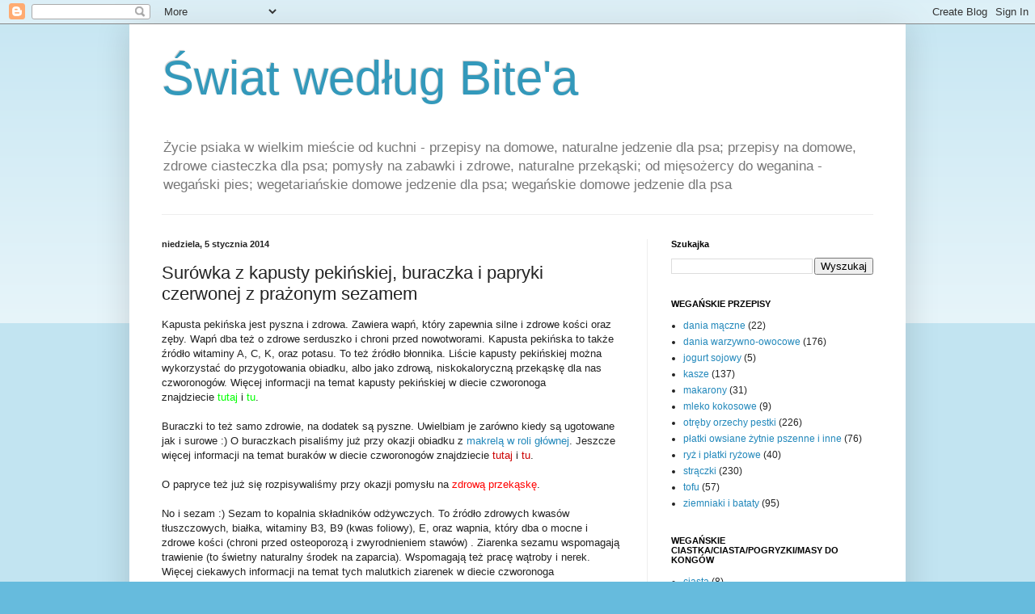

--- FILE ---
content_type: text/html; charset=UTF-8
request_url: http://bitepsiak.blogspot.com/2014/01/surowka-z-kapusty-pekinskiej-buraczka-i.html
body_size: 15807
content:
<!DOCTYPE html>
<html class='v2' dir='ltr' lang='pl'>
<head>
<link href='https://www.blogger.com/static/v1/widgets/335934321-css_bundle_v2.css' rel='stylesheet' type='text/css'/>
<meta content='width=1100' name='viewport'/>
<meta content='text/html; charset=UTF-8' http-equiv='Content-Type'/>
<meta content='blogger' name='generator'/>
<link href='http://bitepsiak.blogspot.com/favicon.ico' rel='icon' type='image/x-icon'/>
<link href='http://bitepsiak.blogspot.com/2014/01/surowka-z-kapusty-pekinskiej-buraczka-i.html' rel='canonical'/>
<link rel="alternate" type="application/atom+xml" title="Świat według Bite&#39;a - Atom" href="http://bitepsiak.blogspot.com/feeds/posts/default" />
<link rel="alternate" type="application/rss+xml" title="Świat według Bite&#39;a - RSS" href="http://bitepsiak.blogspot.com/feeds/posts/default?alt=rss" />
<link rel="service.post" type="application/atom+xml" title="Świat według Bite&#39;a - Atom" href="https://www.blogger.com/feeds/8587416237442933541/posts/default" />

<link rel="alternate" type="application/atom+xml" title="Świat według Bite&#39;a - Atom" href="http://bitepsiak.blogspot.com/feeds/1158586796272944355/comments/default" />
<!--Can't find substitution for tag [blog.ieCssRetrofitLinks]-->
<link href='https://blogger.googleusercontent.com/img/b/R29vZ2xl/AVvXsEhPEKoLyrKAI5YARWLaAwHWfP044QbmNEm-r4fnHblqeNounnmo72ZIRLbWwAFKdejkmXTOnE7wUSvnsduwAUnY7p40vfeCyhi9zw0wwy2-qFlgRqlKnMGPzxgtalY15OaL3YT_6D0ab7VV/s1600/2013-12-28+12.04.30.jpg' rel='image_src'/>
<meta content='przepisy na domowe jedzenie dla psa, przepisy na gotowane jedzenie dla psa, lekki obiad dla psa, wegańskie przepisy dla psa, surówka warzywna dla psa, buraki dla psa, surowe buraki dla psa, papryka czerwona dla psa, sezam dla psa, kapusta pekińska dla psa, wegańska surówka z kapusty pekińskiej buraka i czerwonej papryki z sezamem, surówka z kapusty pekińskiej buraka papryki i sezamu, szybki obiad bez gotowania czyli surówka z kapusty pekińskiej buraka i papryki z sezamem' name='description'/>
<meta content='http://bitepsiak.blogspot.com/2014/01/surowka-z-kapusty-pekinskiej-buraczka-i.html' property='og:url'/>
<meta content='Surówka z kapusty pekińskiej, buraczka i papryki czerwonej z prażonym sezamem ' property='og:title'/>
<meta content='przepisy na domowe jedzenie dla psa, przepisy na gotowane jedzenie dla psa, lekki obiad dla psa, wegańskie przepisy dla psa, surówka warzywna dla psa, buraki dla psa, surowe buraki dla psa, papryka czerwona dla psa, sezam dla psa, kapusta pekińska dla psa, wegańska surówka z kapusty pekińskiej buraka i czerwonej papryki z sezamem, surówka z kapusty pekińskiej buraka papryki i sezamu, szybki obiad bez gotowania czyli surówka z kapusty pekińskiej buraka i papryki z sezamem' property='og:description'/>
<meta content='https://blogger.googleusercontent.com/img/b/R29vZ2xl/AVvXsEhPEKoLyrKAI5YARWLaAwHWfP044QbmNEm-r4fnHblqeNounnmo72ZIRLbWwAFKdejkmXTOnE7wUSvnsduwAUnY7p40vfeCyhi9zw0wwy2-qFlgRqlKnMGPzxgtalY15OaL3YT_6D0ab7VV/w1200-h630-p-k-no-nu/2013-12-28+12.04.30.jpg' property='og:image'/>
<title>Świat według Bite'a: Surówka z kapusty pekińskiej, buraczka i papryki czerwonej z prażonym sezamem </title>
<style id='page-skin-1' type='text/css'><!--
/*
-----------------------------------------------
Blogger Template Style
Name:     Simple
Designer: Blogger
URL:      www.blogger.com
----------------------------------------------- */
/* Content
----------------------------------------------- */
body {
font: normal normal 12px Arial, Tahoma, Helvetica, FreeSans, sans-serif;
color: #222222;
background: #66bbdd none repeat scroll top left;
padding: 0 40px 40px 40px;
}
html body .region-inner {
min-width: 0;
max-width: 100%;
width: auto;
}
h2 {
font-size: 22px;
}
a:link {
text-decoration:none;
color: #2288bb;
}
a:visited {
text-decoration:none;
color: #888888;
}
a:hover {
text-decoration:underline;
color: #33aaff;
}
.body-fauxcolumn-outer .fauxcolumn-inner {
background: transparent url(https://resources.blogblog.com/blogblog/data/1kt/simple/body_gradient_tile_light.png) repeat scroll top left;
_background-image: none;
}
.body-fauxcolumn-outer .cap-top {
position: absolute;
z-index: 1;
height: 400px;
width: 100%;
}
.body-fauxcolumn-outer .cap-top .cap-left {
width: 100%;
background: transparent url(https://resources.blogblog.com/blogblog/data/1kt/simple/gradients_light.png) repeat-x scroll top left;
_background-image: none;
}
.content-outer {
-moz-box-shadow: 0 0 40px rgba(0, 0, 0, .15);
-webkit-box-shadow: 0 0 5px rgba(0, 0, 0, .15);
-goog-ms-box-shadow: 0 0 10px #333333;
box-shadow: 0 0 40px rgba(0, 0, 0, .15);
margin-bottom: 1px;
}
.content-inner {
padding: 10px 10px;
}
.content-inner {
background-color: #ffffff;
}
/* Header
----------------------------------------------- */
.header-outer {
background: transparent none repeat-x scroll 0 -400px;
_background-image: none;
}
.Header h1 {
font: normal normal 60px Arial, Tahoma, Helvetica, FreeSans, sans-serif;
color: #3399bb;
text-shadow: -1px -1px 1px rgba(0, 0, 0, .2);
}
.Header h1 a {
color: #3399bb;
}
.Header .description {
font-size: 140%;
color: #777777;
}
.header-inner .Header .titlewrapper {
padding: 22px 30px;
}
.header-inner .Header .descriptionwrapper {
padding: 0 30px;
}
/* Tabs
----------------------------------------------- */
.tabs-inner .section:first-child {
border-top: 1px solid #eeeeee;
}
.tabs-inner .section:first-child ul {
margin-top: -1px;
border-top: 1px solid #eeeeee;
border-left: 0 solid #eeeeee;
border-right: 0 solid #eeeeee;
}
.tabs-inner .widget ul {
background: #f5f5f5 url(https://resources.blogblog.com/blogblog/data/1kt/simple/gradients_light.png) repeat-x scroll 0 -800px;
_background-image: none;
border-bottom: 1px solid #eeeeee;
margin-top: 0;
margin-left: -30px;
margin-right: -30px;
}
.tabs-inner .widget li a {
display: inline-block;
padding: .6em 1em;
font: normal normal 14px Arial, Tahoma, Helvetica, FreeSans, sans-serif;
color: #999999;
border-left: 1px solid #ffffff;
border-right: 1px solid #eeeeee;
}
.tabs-inner .widget li:first-child a {
border-left: none;
}
.tabs-inner .widget li.selected a, .tabs-inner .widget li a:hover {
color: #000000;
background-color: #eeeeee;
text-decoration: none;
}
/* Columns
----------------------------------------------- */
.main-outer {
border-top: 0 solid #eeeeee;
}
.fauxcolumn-left-outer .fauxcolumn-inner {
border-right: 1px solid #eeeeee;
}
.fauxcolumn-right-outer .fauxcolumn-inner {
border-left: 1px solid #eeeeee;
}
/* Headings
----------------------------------------------- */
div.widget > h2,
div.widget h2.title {
margin: 0 0 1em 0;
font: normal bold 11px Arial, Tahoma, Helvetica, FreeSans, sans-serif;
color: #000000;
}
/* Widgets
----------------------------------------------- */
.widget .zippy {
color: #999999;
text-shadow: 2px 2px 1px rgba(0, 0, 0, .1);
}
.widget .popular-posts ul {
list-style: none;
}
/* Posts
----------------------------------------------- */
h2.date-header {
font: normal bold 11px Arial, Tahoma, Helvetica, FreeSans, sans-serif;
}
.date-header span {
background-color: transparent;
color: #222222;
padding: inherit;
letter-spacing: inherit;
margin: inherit;
}
.main-inner {
padding-top: 30px;
padding-bottom: 30px;
}
.main-inner .column-center-inner {
padding: 0 15px;
}
.main-inner .column-center-inner .section {
margin: 0 15px;
}
.post {
margin: 0 0 25px 0;
}
h3.post-title, .comments h4 {
font: normal normal 22px Arial, Tahoma, Helvetica, FreeSans, sans-serif;
margin: .75em 0 0;
}
.post-body {
font-size: 110%;
line-height: 1.4;
position: relative;
}
.post-body img, .post-body .tr-caption-container, .Profile img, .Image img,
.BlogList .item-thumbnail img {
padding: 2px;
background: #ffffff;
border: 1px solid #eeeeee;
-moz-box-shadow: 1px 1px 5px rgba(0, 0, 0, .1);
-webkit-box-shadow: 1px 1px 5px rgba(0, 0, 0, .1);
box-shadow: 1px 1px 5px rgba(0, 0, 0, .1);
}
.post-body img, .post-body .tr-caption-container {
padding: 5px;
}
.post-body .tr-caption-container {
color: #222222;
}
.post-body .tr-caption-container img {
padding: 0;
background: transparent;
border: none;
-moz-box-shadow: 0 0 0 rgba(0, 0, 0, .1);
-webkit-box-shadow: 0 0 0 rgba(0, 0, 0, .1);
box-shadow: 0 0 0 rgba(0, 0, 0, .1);
}
.post-header {
margin: 0 0 1.5em;
line-height: 1.6;
font-size: 90%;
}
.post-footer {
margin: 20px -2px 0;
padding: 5px 10px;
color: #666666;
background-color: #f9f9f9;
border-bottom: 1px solid #eeeeee;
line-height: 1.6;
font-size: 90%;
}
#comments .comment-author {
padding-top: 1.5em;
border-top: 1px solid #eeeeee;
background-position: 0 1.5em;
}
#comments .comment-author:first-child {
padding-top: 0;
border-top: none;
}
.avatar-image-container {
margin: .2em 0 0;
}
#comments .avatar-image-container img {
border: 1px solid #eeeeee;
}
/* Comments
----------------------------------------------- */
.comments .comments-content .icon.blog-author {
background-repeat: no-repeat;
background-image: url([data-uri]);
}
.comments .comments-content .loadmore a {
border-top: 1px solid #999999;
border-bottom: 1px solid #999999;
}
.comments .comment-thread.inline-thread {
background-color: #f9f9f9;
}
.comments .continue {
border-top: 2px solid #999999;
}
/* Accents
---------------------------------------------- */
.section-columns td.columns-cell {
border-left: 1px solid #eeeeee;
}
.blog-pager {
background: transparent none no-repeat scroll top center;
}
.blog-pager-older-link, .home-link,
.blog-pager-newer-link {
background-color: #ffffff;
padding: 5px;
}
.footer-outer {
border-top: 0 dashed #bbbbbb;
}
/* Mobile
----------------------------------------------- */
body.mobile  {
background-size: auto;
}
.mobile .body-fauxcolumn-outer {
background: transparent none repeat scroll top left;
}
.mobile .body-fauxcolumn-outer .cap-top {
background-size: 100% auto;
}
.mobile .content-outer {
-webkit-box-shadow: 0 0 3px rgba(0, 0, 0, .15);
box-shadow: 0 0 3px rgba(0, 0, 0, .15);
}
.mobile .tabs-inner .widget ul {
margin-left: 0;
margin-right: 0;
}
.mobile .post {
margin: 0;
}
.mobile .main-inner .column-center-inner .section {
margin: 0;
}
.mobile .date-header span {
padding: 0.1em 10px;
margin: 0 -10px;
}
.mobile h3.post-title {
margin: 0;
}
.mobile .blog-pager {
background: transparent none no-repeat scroll top center;
}
.mobile .footer-outer {
border-top: none;
}
.mobile .main-inner, .mobile .footer-inner {
background-color: #ffffff;
}
.mobile-index-contents {
color: #222222;
}
.mobile-link-button {
background-color: #2288bb;
}
.mobile-link-button a:link, .mobile-link-button a:visited {
color: #ffffff;
}
.mobile .tabs-inner .section:first-child {
border-top: none;
}
.mobile .tabs-inner .PageList .widget-content {
background-color: #eeeeee;
color: #000000;
border-top: 1px solid #eeeeee;
border-bottom: 1px solid #eeeeee;
}
.mobile .tabs-inner .PageList .widget-content .pagelist-arrow {
border-left: 1px solid #eeeeee;
}

--></style>
<style id='template-skin-1' type='text/css'><!--
body {
min-width: 960px;
}
.content-outer, .content-fauxcolumn-outer, .region-inner {
min-width: 960px;
max-width: 960px;
_width: 960px;
}
.main-inner .columns {
padding-left: 0px;
padding-right: 310px;
}
.main-inner .fauxcolumn-center-outer {
left: 0px;
right: 310px;
/* IE6 does not respect left and right together */
_width: expression(this.parentNode.offsetWidth -
parseInt("0px") -
parseInt("310px") + 'px');
}
.main-inner .fauxcolumn-left-outer {
width: 0px;
}
.main-inner .fauxcolumn-right-outer {
width: 310px;
}
.main-inner .column-left-outer {
width: 0px;
right: 100%;
margin-left: -0px;
}
.main-inner .column-right-outer {
width: 310px;
margin-right: -310px;
}
#layout {
min-width: 0;
}
#layout .content-outer {
min-width: 0;
width: 800px;
}
#layout .region-inner {
min-width: 0;
width: auto;
}
body#layout div.add_widget {
padding: 8px;
}
body#layout div.add_widget a {
margin-left: 32px;
}
--></style>
<link href='https://www.blogger.com/dyn-css/authorization.css?targetBlogID=8587416237442933541&amp;zx=bca0b67c-d0b7-45ee-8b79-ae513d100864' media='none' onload='if(media!=&#39;all&#39;)media=&#39;all&#39;' rel='stylesheet'/><noscript><link href='https://www.blogger.com/dyn-css/authorization.css?targetBlogID=8587416237442933541&amp;zx=bca0b67c-d0b7-45ee-8b79-ae513d100864' rel='stylesheet'/></noscript>
<meta name='google-adsense-platform-account' content='ca-host-pub-1556223355139109'/>
<meta name='google-adsense-platform-domain' content='blogspot.com'/>

<!-- data-ad-client=ca-pub-6853152155135673 -->

</head>
<body class='loading variant-pale'>
<div class='navbar section' id='navbar' name='Pasek nawigacyjny'><div class='widget Navbar' data-version='1' id='Navbar1'><script type="text/javascript">
    function setAttributeOnload(object, attribute, val) {
      if(window.addEventListener) {
        window.addEventListener('load',
          function(){ object[attribute] = val; }, false);
      } else {
        window.attachEvent('onload', function(){ object[attribute] = val; });
      }
    }
  </script>
<div id="navbar-iframe-container"></div>
<script type="text/javascript" src="https://apis.google.com/js/platform.js"></script>
<script type="text/javascript">
      gapi.load("gapi.iframes:gapi.iframes.style.bubble", function() {
        if (gapi.iframes && gapi.iframes.getContext) {
          gapi.iframes.getContext().openChild({
              url: 'https://www.blogger.com/navbar/8587416237442933541?po\x3d1158586796272944355\x26origin\x3dhttp://bitepsiak.blogspot.com',
              where: document.getElementById("navbar-iframe-container"),
              id: "navbar-iframe"
          });
        }
      });
    </script><script type="text/javascript">
(function() {
var script = document.createElement('script');
script.type = 'text/javascript';
script.src = '//pagead2.googlesyndication.com/pagead/js/google_top_exp.js';
var head = document.getElementsByTagName('head')[0];
if (head) {
head.appendChild(script);
}})();
</script>
</div></div>
<div class='body-fauxcolumns'>
<div class='fauxcolumn-outer body-fauxcolumn-outer'>
<div class='cap-top'>
<div class='cap-left'></div>
<div class='cap-right'></div>
</div>
<div class='fauxborder-left'>
<div class='fauxborder-right'></div>
<div class='fauxcolumn-inner'>
</div>
</div>
<div class='cap-bottom'>
<div class='cap-left'></div>
<div class='cap-right'></div>
</div>
</div>
</div>
<div class='content'>
<div class='content-fauxcolumns'>
<div class='fauxcolumn-outer content-fauxcolumn-outer'>
<div class='cap-top'>
<div class='cap-left'></div>
<div class='cap-right'></div>
</div>
<div class='fauxborder-left'>
<div class='fauxborder-right'></div>
<div class='fauxcolumn-inner'>
</div>
</div>
<div class='cap-bottom'>
<div class='cap-left'></div>
<div class='cap-right'></div>
</div>
</div>
</div>
<div class='content-outer'>
<div class='content-cap-top cap-top'>
<div class='cap-left'></div>
<div class='cap-right'></div>
</div>
<div class='fauxborder-left content-fauxborder-left'>
<div class='fauxborder-right content-fauxborder-right'></div>
<div class='content-inner'>
<header>
<div class='header-outer'>
<div class='header-cap-top cap-top'>
<div class='cap-left'></div>
<div class='cap-right'></div>
</div>
<div class='fauxborder-left header-fauxborder-left'>
<div class='fauxborder-right header-fauxborder-right'></div>
<div class='region-inner header-inner'>
<div class='header section' id='header' name='Nagłówek'><div class='widget Header' data-version='1' id='Header1'>
<div id='header-inner'>
<div class='titlewrapper'>
<h1 class='title'>
<a href='http://bitepsiak.blogspot.com/'>
Świat według Bite'a
</a>
</h1>
</div>
<div class='descriptionwrapper'>
<p class='description'><span>Życie psiaka w wielkim mieście od kuchni - przepisy na domowe, naturalne jedzenie dla psa; przepisy na domowe, zdrowe ciasteczka dla psa; pomysły na zabawki i zdrowe, naturalne przekąski; od mięsożercy do weganina - wegański pies; wegetariańskie domowe jedzenie dla psa; wegańskie domowe jedzenie dla psa</span></p>
</div>
</div>
</div></div>
</div>
</div>
<div class='header-cap-bottom cap-bottom'>
<div class='cap-left'></div>
<div class='cap-right'></div>
</div>
</div>
</header>
<div class='tabs-outer'>
<div class='tabs-cap-top cap-top'>
<div class='cap-left'></div>
<div class='cap-right'></div>
</div>
<div class='fauxborder-left tabs-fauxborder-left'>
<div class='fauxborder-right tabs-fauxborder-right'></div>
<div class='region-inner tabs-inner'>
<div class='tabs no-items section' id='crosscol' name='Wszystkie kolumny'></div>
<div class='tabs no-items section' id='crosscol-overflow' name='Cross-Column 2'></div>
</div>
</div>
<div class='tabs-cap-bottom cap-bottom'>
<div class='cap-left'></div>
<div class='cap-right'></div>
</div>
</div>
<div class='main-outer'>
<div class='main-cap-top cap-top'>
<div class='cap-left'></div>
<div class='cap-right'></div>
</div>
<div class='fauxborder-left main-fauxborder-left'>
<div class='fauxborder-right main-fauxborder-right'></div>
<div class='region-inner main-inner'>
<div class='columns fauxcolumns'>
<div class='fauxcolumn-outer fauxcolumn-center-outer'>
<div class='cap-top'>
<div class='cap-left'></div>
<div class='cap-right'></div>
</div>
<div class='fauxborder-left'>
<div class='fauxborder-right'></div>
<div class='fauxcolumn-inner'>
</div>
</div>
<div class='cap-bottom'>
<div class='cap-left'></div>
<div class='cap-right'></div>
</div>
</div>
<div class='fauxcolumn-outer fauxcolumn-left-outer'>
<div class='cap-top'>
<div class='cap-left'></div>
<div class='cap-right'></div>
</div>
<div class='fauxborder-left'>
<div class='fauxborder-right'></div>
<div class='fauxcolumn-inner'>
</div>
</div>
<div class='cap-bottom'>
<div class='cap-left'></div>
<div class='cap-right'></div>
</div>
</div>
<div class='fauxcolumn-outer fauxcolumn-right-outer'>
<div class='cap-top'>
<div class='cap-left'></div>
<div class='cap-right'></div>
</div>
<div class='fauxborder-left'>
<div class='fauxborder-right'></div>
<div class='fauxcolumn-inner'>
</div>
</div>
<div class='cap-bottom'>
<div class='cap-left'></div>
<div class='cap-right'></div>
</div>
</div>
<!-- corrects IE6 width calculation -->
<div class='columns-inner'>
<div class='column-center-outer'>
<div class='column-center-inner'>
<div class='main section' id='main' name='Główny'><div class='widget Blog' data-version='1' id='Blog1'>
<div class='blog-posts hfeed'>

          <div class="date-outer">
        
<h2 class='date-header'><span>niedziela, 5 stycznia 2014</span></h2>

          <div class="date-posts">
        
<div class='post-outer'>
<div class='post hentry uncustomized-post-template' itemprop='blogPost' itemscope='itemscope' itemtype='http://schema.org/BlogPosting'>
<meta content='https://blogger.googleusercontent.com/img/b/R29vZ2xl/AVvXsEhPEKoLyrKAI5YARWLaAwHWfP044QbmNEm-r4fnHblqeNounnmo72ZIRLbWwAFKdejkmXTOnE7wUSvnsduwAUnY7p40vfeCyhi9zw0wwy2-qFlgRqlKnMGPzxgtalY15OaL3YT_6D0ab7VV/s1600/2013-12-28+12.04.30.jpg' itemprop='image_url'/>
<meta content='8587416237442933541' itemprop='blogId'/>
<meta content='1158586796272944355' itemprop='postId'/>
<a name='1158586796272944355'></a>
<h3 class='post-title entry-title' itemprop='name'>
Surówka z kapusty pekińskiej, buraczka i papryki czerwonej z prażonym sezamem 
</h3>
<div class='post-header'>
<div class='post-header-line-1'></div>
</div>
<div class='post-body entry-content' id='post-body-1158586796272944355' itemprop='articleBody'>
Kapusta pekińska jest pyszna i zdrowa. Zawiera wapń, który zapewnia silne i zdrowe kości oraz zęby. Wapń dba też o zdrowe serduszko i chroni przed nowotworami. Kapusta pekińska to także źródło witaminy A, C, K, oraz potasu. To też źródło błonnika. Liście kapusty pekińskiej można wykorzystać do przygotowania obiadku, albo jako zdrową, niskokaloryczną przekąskę dla nas czworonogów. Więcej informacji na temat kapusty pekińskiej w diecie czworonoga znajdziecie&nbsp;<span style="color: lime;"><a href="http://www.onegreenplanet.org/animalsandnature/8-fruits-and-vegetables-to-keep-your-dog-happy-n-healthy/"><span style="color: lime;">tutaj</span></a>&nbsp;</span>i&nbsp;<a href="http://thepetstaurant.com/vegetables_page.php"><span style="color: lime;">tu</span></a>.<br />
<br />
Buraczki to też samo zdrowie, na dodatek są pyszne. Uwielbiam je zarówno kiedy są ugotowane jak i surowe :) O buraczkach pisaliśmy już przy okazji obiadku z&nbsp;<a href="http://bitepsiak.blogspot.com/2013/07/makrela-wedzona-z-buraczkiem-i-fasolka.html">makrelą w roli głównej</a>. Jeszcze więcej informacji na temat buraków w diecie czworonogów znajdziecie&nbsp;<a href="http://blog.olewousa.com/can-dogs-eat-beets-2/"><span style="color: #cc0000;">tutaj</span></a><span style="color: red;">&nbsp;</span>i&nbsp;<a href="http://www.pawnation.com/2013/04/12/what-human-foods-can-dogs-eat/9"><span style="color: #cc0000;">tu</span></a>.<br />
<br />
O papryce też już się rozpisywaliśmy przy okazji pomysłu na&nbsp;<a href="http://bitepsiak.blogspot.com/2013/11/pomys-na-zdrowa-niskokaloryczna_30.html"><span style="color: red;">zdrową przekąskę</span></a>.<br />
<br />
No i sezam :) Sezam to kopalnia składników odżywczych. To źródło zdrowych kwasów tłuszczowych, białka, witaminy B3, B9 (kwas foliowy), E, oraz wapnia, który dba o mocne i zdrowe kości (chroni przed osteoporozą i zwyrodnieniem stawów) . Ziarenka sezamu wspomagają trawienie (to świetny naturalny środek na zaparcia). Wspomagają też pracę wątroby i nerek. Więcej ciekawych informacji na temat tych malutkich ziarenek w diecie czworonoga przeczytacie&nbsp;<a href="http://www.zukes.com/join-us/dog-blog/post/sesame-nutrition-for-dogs" style="color: #f1c232;">tutaj</a>.<br />
<br />
Wykorzystując te wszystkie wspaniałe produkty, rodzice przygotowali dla mnie lekki, ale pożywny i niezwykle zdrowy obiadek w postaci surówki :)<br />
<br />
Potrzebujemy:<br />
<br />
- 1 łyżka ziarenek sezamu<br />
- kawałek buraka obranego ze skórki<br />- kawałek papryki czerwonej wypestkowanej<br />
- kilka liści kapusty pekińskiej wymytych<br />
- 1 łyżka oleju rzepakowego<br />
<br />
Sezam prażymy na suchej rozgrzanej patelni i odstawiamy do przestygnięcia.<br />
Buraka i paprykę kroimy w kosteczkę.<br />
Liście kapusty pekińskiej szatkujemy.<br />
Wszystko wrzucamy do miseczki, dodajemy olej i mieszamy. Gotowe :)<br />
<br />
<div class="separator" style="clear: both; text-align: center;">
<a href="https://blogger.googleusercontent.com/img/b/R29vZ2xl/AVvXsEhPEKoLyrKAI5YARWLaAwHWfP044QbmNEm-r4fnHblqeNounnmo72ZIRLbWwAFKdejkmXTOnE7wUSvnsduwAUnY7p40vfeCyhi9zw0wwy2-qFlgRqlKnMGPzxgtalY15OaL3YT_6D0ab7VV/s1600/2013-12-28+12.04.30.jpg" imageanchor="1" style="margin-left: 1em; margin-right: 1em;"><img border="0" height="240" src="https://blogger.googleusercontent.com/img/b/R29vZ2xl/AVvXsEhPEKoLyrKAI5YARWLaAwHWfP044QbmNEm-r4fnHblqeNounnmo72ZIRLbWwAFKdejkmXTOnE7wUSvnsduwAUnY7p40vfeCyhi9zw0wwy2-qFlgRqlKnMGPzxgtalY15OaL3YT_6D0ab7VV/s1600/2013-12-28+12.04.30.jpg" width="320" /></a></div>
<br />
<div class="separator" style="clear: both; text-align: center;">
<a href="https://blogger.googleusercontent.com/img/b/R29vZ2xl/AVvXsEhQM6hPizA2KSYQvbpxKio8VwsUn4V6nwmJXGONkAUJEaIUelWUzX9TEsEjQ4xiHnYvKH1zMbeR1RQ0vsHpf0CQKXgfX2og03oMZ21ds2TAQ2r_7gX5uXWKxa29NaSnGwnkFBjLWYCElK3_/s1600/2013-12-28+12.04.38.jpg" imageanchor="1" style="margin-left: 1em; margin-right: 1em;"><img border="0" height="240" src="https://blogger.googleusercontent.com/img/b/R29vZ2xl/AVvXsEhQM6hPizA2KSYQvbpxKio8VwsUn4V6nwmJXGONkAUJEaIUelWUzX9TEsEjQ4xiHnYvKH1zMbeR1RQ0vsHpf0CQKXgfX2og03oMZ21ds2TAQ2r_7gX5uXWKxa29NaSnGwnkFBjLWYCElK3_/s1600/2013-12-28+12.04.38.jpg" width="320" /></a></div>
<br />
<div class="separator" style="clear: both; text-align: center;">
<a href="https://blogger.googleusercontent.com/img/b/R29vZ2xl/AVvXsEgQex96xrBKtrnrZ2aGAOT2COgJJ07mXgMsCHN6vtkwclywfPcWF7gxgzLlofskrSME1Y5a0VjuZhDcVS75MIBIKti-jqZavHehoOs3TBEvT-QJ0QI56pviZ1jzJ-wBCQ20B-oqU9hwfFqU/s1600/2013-12-28+12.04.45.jpg" imageanchor="1" style="margin-left: 1em; margin-right: 1em;"><img border="0" height="240" src="https://blogger.googleusercontent.com/img/b/R29vZ2xl/AVvXsEgQex96xrBKtrnrZ2aGAOT2COgJJ07mXgMsCHN6vtkwclywfPcWF7gxgzLlofskrSME1Y5a0VjuZhDcVS75MIBIKti-jqZavHehoOs3TBEvT-QJ0QI56pviZ1jzJ-wBCQ20B-oqU9hwfFqU/s1600/2013-12-28+12.04.45.jpg" width="320" /></a></div>
<br />
smacznego chrupania :)
<div style='clear: both;'></div>
</div>
<div class='post-footer'>
<div class='post-footer-line post-footer-line-1'>
<span class='post-author vcard'>
Autor:
<span class='fn' itemprop='author' itemscope='itemscope' itemtype='http://schema.org/Person'>
<meta content='https://www.blogger.com/profile/01792887336954276827' itemprop='url'/>
<a class='g-profile' href='https://www.blogger.com/profile/01792887336954276827' rel='author' title='author profile'>
<span itemprop='name'>Bite Psiak</span>
</a>
</span>
</span>
<span class='post-timestamp'>
o
<meta content='http://bitepsiak.blogspot.com/2014/01/surowka-z-kapusty-pekinskiej-buraczka-i.html' itemprop='url'/>
<a class='timestamp-link' href='http://bitepsiak.blogspot.com/2014/01/surowka-z-kapusty-pekinskiej-buraczka-i.html' rel='bookmark' title='permanent link'><abbr class='published' itemprop='datePublished' title='2014-01-05T14:31:00+01:00'>14:31</abbr></a>
</span>
<span class='post-comment-link'>
</span>
<span class='post-icons'>
<span class='item-control blog-admin pid-1048101654'>
<a href='https://www.blogger.com/post-edit.g?blogID=8587416237442933541&postID=1158586796272944355&from=pencil' title='Edytuj post'>
<img alt='' class='icon-action' height='18' src='https://resources.blogblog.com/img/icon18_edit_allbkg.gif' width='18'/>
</a>
</span>
</span>
<div class='post-share-buttons goog-inline-block'>
<a class='goog-inline-block share-button sb-email' href='https://www.blogger.com/share-post.g?blogID=8587416237442933541&postID=1158586796272944355&target=email' target='_blank' title='Wyślij pocztą e-mail'><span class='share-button-link-text'>Wyślij pocztą e-mail</span></a><a class='goog-inline-block share-button sb-blog' href='https://www.blogger.com/share-post.g?blogID=8587416237442933541&postID=1158586796272944355&target=blog' onclick='window.open(this.href, "_blank", "height=270,width=475"); return false;' target='_blank' title='Wrzuć na bloga'><span class='share-button-link-text'>Wrzuć na bloga</span></a><a class='goog-inline-block share-button sb-twitter' href='https://www.blogger.com/share-post.g?blogID=8587416237442933541&postID=1158586796272944355&target=twitter' target='_blank' title='Udostępnij w X'><span class='share-button-link-text'>Udostępnij w X</span></a><a class='goog-inline-block share-button sb-facebook' href='https://www.blogger.com/share-post.g?blogID=8587416237442933541&postID=1158586796272944355&target=facebook' onclick='window.open(this.href, "_blank", "height=430,width=640"); return false;' target='_blank' title='Udostępnij w usłudze Facebook'><span class='share-button-link-text'>Udostępnij w usłudze Facebook</span></a><a class='goog-inline-block share-button sb-pinterest' href='https://www.blogger.com/share-post.g?blogID=8587416237442933541&postID=1158586796272944355&target=pinterest' target='_blank' title='Udostępnij w serwisie Pinterest'><span class='share-button-link-text'>Udostępnij w serwisie Pinterest</span></a>
</div>
</div>
<div class='post-footer-line post-footer-line-2'>
<span class='post-labels'>
Etykiety:
<a href='http://bitepsiak.blogspot.com/search/label/dania%20warzywno-owocowe' rel='tag'>dania warzywno-owocowe</a>,
<a href='http://bitepsiak.blogspot.com/search/label/otr%C4%99by%20orzechy%20pestki' rel='tag'>otręby orzechy pestki</a>
</span>
</div>
<div class='post-footer-line post-footer-line-3'>
<span class='post-location'>
</span>
</div>
</div>
</div>
<div class='comments' id='comments'>
<a name='comments'></a>
<h4>Brak komentarzy:</h4>
<div id='Blog1_comments-block-wrapper'>
<dl class='avatar-comment-indent' id='comments-block'>
</dl>
</div>
<p class='comment-footer'>
<div class='comment-form'>
<a name='comment-form'></a>
<h4 id='comment-post-message'>Prześlij komentarz</h4>
<p>
</p>
<a href='https://www.blogger.com/comment/frame/8587416237442933541?po=1158586796272944355&hl=pl&saa=85391&origin=http://bitepsiak.blogspot.com' id='comment-editor-src'></a>
<iframe allowtransparency='true' class='blogger-iframe-colorize blogger-comment-from-post' frameborder='0' height='410px' id='comment-editor' name='comment-editor' src='' width='100%'></iframe>
<script src='https://www.blogger.com/static/v1/jsbin/2830521187-comment_from_post_iframe.js' type='text/javascript'></script>
<script type='text/javascript'>
      BLOG_CMT_createIframe('https://www.blogger.com/rpc_relay.html');
    </script>
</div>
</p>
</div>
</div>

        </div></div>
      
</div>
<div class='blog-pager' id='blog-pager'>
<span id='blog-pager-newer-link'>
<a class='blog-pager-newer-link' href='http://bitepsiak.blogspot.com/2014/01/samce-w-kuchni-czyli-tata-gotuje-dla.html' id='Blog1_blog-pager-newer-link' title='Nowszy post'>Nowszy post</a>
</span>
<span id='blog-pager-older-link'>
<a class='blog-pager-older-link' href='http://bitepsiak.blogspot.com/2013/12/cotygodniowa-porcja-sodyczy-cz-3-nie-ma.html' id='Blog1_blog-pager-older-link' title='Starszy post'>Starszy post</a>
</span>
<a class='home-link' href='http://bitepsiak.blogspot.com/'>Strona główna</a>
</div>
<div class='clear'></div>
<div class='post-feeds'>
<div class='feed-links'>
Subskrybuj:
<a class='feed-link' href='http://bitepsiak.blogspot.com/feeds/1158586796272944355/comments/default' target='_blank' type='application/atom+xml'>Komentarze do posta (Atom)</a>
</div>
</div>
</div></div>
</div>
</div>
<div class='column-left-outer'>
<div class='column-left-inner'>
<aside>
</aside>
</div>
</div>
<div class='column-right-outer'>
<div class='column-right-inner'>
<aside>
<div class='sidebar section' id='sidebar-right-1'><div class='widget BlogSearch' data-version='1' id='BlogSearch1'>
<h2 class='title'>Szukajka</h2>
<div class='widget-content'>
<div id='BlogSearch1_form'>
<form action='http://bitepsiak.blogspot.com/search' class='gsc-search-box' target='_top'>
<table cellpadding='0' cellspacing='0' class='gsc-search-box'>
<tbody>
<tr>
<td class='gsc-input'>
<input autocomplete='off' class='gsc-input' name='q' size='10' title='search' type='text' value=''/>
</td>
<td class='gsc-search-button'>
<input class='gsc-search-button' title='search' type='submit' value='Wyszukaj'/>
</td>
</tr>
</tbody>
</table>
</form>
</div>
</div>
<div class='clear'></div>
</div><div class='widget Label' data-version='1' id='Label2'>
<h2>WEGAŃSKIE PRZEPISY</h2>
<div class='widget-content list-label-widget-content'>
<ul>
<li>
<a dir='ltr' href='http://bitepsiak.blogspot.com/search/label/dania%20m%C4%85czne'>dania mączne</a>
<span dir='ltr'>(22)</span>
</li>
<li>
<a dir='ltr' href='http://bitepsiak.blogspot.com/search/label/dania%20warzywno-owocowe'>dania warzywno-owocowe</a>
<span dir='ltr'>(176)</span>
</li>
<li>
<a dir='ltr' href='http://bitepsiak.blogspot.com/search/label/jogurt%20sojowy'>jogurt sojowy</a>
<span dir='ltr'>(5)</span>
</li>
<li>
<a dir='ltr' href='http://bitepsiak.blogspot.com/search/label/kasze'>kasze</a>
<span dir='ltr'>(137)</span>
</li>
<li>
<a dir='ltr' href='http://bitepsiak.blogspot.com/search/label/makarony'>makarony</a>
<span dir='ltr'>(31)</span>
</li>
<li>
<a dir='ltr' href='http://bitepsiak.blogspot.com/search/label/mleko%20kokosowe'>mleko kokosowe</a>
<span dir='ltr'>(9)</span>
</li>
<li>
<a dir='ltr' href='http://bitepsiak.blogspot.com/search/label/otr%C4%99by%20orzechy%20pestki'>otręby orzechy pestki</a>
<span dir='ltr'>(226)</span>
</li>
<li>
<a dir='ltr' href='http://bitepsiak.blogspot.com/search/label/p%C5%82atki%20owsiane%20%C5%BCytnie%20pszenne%20i%20inne'>płatki owsiane żytnie pszenne i inne</a>
<span dir='ltr'>(76)</span>
</li>
<li>
<a dir='ltr' href='http://bitepsiak.blogspot.com/search/label/ry%C5%BC%20i%20p%C5%82atki%20ry%C5%BCowe'>ryż i płatki ryżowe</a>
<span dir='ltr'>(40)</span>
</li>
<li>
<a dir='ltr' href='http://bitepsiak.blogspot.com/search/label/str%C4%85czki'>strączki</a>
<span dir='ltr'>(230)</span>
</li>
<li>
<a dir='ltr' href='http://bitepsiak.blogspot.com/search/label/tofu'>tofu</a>
<span dir='ltr'>(57)</span>
</li>
<li>
<a dir='ltr' href='http://bitepsiak.blogspot.com/search/label/ziemniaki%20i%20bataty'>ziemniaki i bataty</a>
<span dir='ltr'>(95)</span>
</li>
</ul>
<div class='clear'></div>
</div>
</div><div class='widget Label' data-version='1' id='Label3'>
<h2>WEGAŃSKIE CIASTKA/CIASTA/POGRYZKI/MASY DO KONGÓW</h2>
<div class='widget-content list-label-widget-content'>
<ul>
<li>
<a dir='ltr' href='http://bitepsiak.blogspot.com/search/label/ciasta'>ciasta</a>
<span dir='ltr'>(8)</span>
</li>
<li>
<a dir='ltr' href='http://bitepsiak.blogspot.com/search/label/ciastka'>ciastka</a>
<span dir='ltr'>(151)</span>
</li>
<li>
<a dir='ltr' href='http://bitepsiak.blogspot.com/search/label/pogryzki'>pogryzki</a>
<span dir='ltr'>(107)</span>
</li>
<li>
<a dir='ltr' href='http://bitepsiak.blogspot.com/search/label/wype%C5%82niacze%2Fmasy%20do%20kong%C3%B3w'>wypełniacze/masy do kongów</a>
<span dir='ltr'>(18)</span>
</li>
</ul>
<div class='clear'></div>
</div>
</div><div class='widget Label' data-version='1' id='Label6'>
<h2>NAPOJE</h2>
<div class='widget-content list-label-widget-content'>
<ul>
<li>
<a dir='ltr' href='http://bitepsiak.blogspot.com/search/label/co%20do%20picia%20zamiast%20wody%20dla%20psa'>co do picia zamiast wody dla psa</a>
<span dir='ltr'>(17)</span>
</li>
</ul>
<div class='clear'></div>
</div>
</div><div class='widget Label' data-version='1' id='Label7'>
<h2>NATURALNE SUPLEMENTY</h2>
<div class='widget-content list-label-widget-content'>
<ul>
<li>
<a dir='ltr' href='http://bitepsiak.blogspot.com/search/label/herbaty%20przyprawy%20zio%C5%82a'>herbaty przyprawy zioła</a>
<span dir='ltr'>(10)</span>
</li>
<li>
<a dir='ltr' href='http://bitepsiak.blogspot.com/search/label/inne%20suplementy'>inne suplementy</a>
<span dir='ltr'>(5)</span>
</li>
<li>
<a dir='ltr' href='http://bitepsiak.blogspot.com/search/label/oleje%20i%20oliwy'>oleje i oliwy</a>
<span dir='ltr'>(15)</span>
</li>
<li>
<a dir='ltr' href='http://bitepsiak.blogspot.com/search/label/orzechy%20i%20nasiona'>orzechy i nasiona</a>
<span dir='ltr'>(11)</span>
</li>
<li>
<a dir='ltr' href='http://bitepsiak.blogspot.com/search/label/suszone%20owoce'>suszone owoce</a>
<span dir='ltr'>(3)</span>
</li>
</ul>
<div class='clear'></div>
</div>
</div><div class='widget Label' data-version='1' id='Label5'>
<h2>MOJE ZDJĘCIA I MOJE HISTORIE</h2>
<div class='widget-content list-label-widget-content'>
<ul>
<li>
<a dir='ltr' href='http://bitepsiak.blogspot.com/search/label/MOJE%20ZDJ%C4%98CIA'>MOJE ZDJĘCIA</a>
<span dir='ltr'>(505)</span>
</li>
</ul>
<div class='clear'></div>
</div>
</div><div class='widget Label' data-version='1' id='Label4'>
<h2>ZABAWKI (DOMOWE I KUPIONE)</h2>
<div class='widget-content list-label-widget-content'>
<ul>
<li>
<a dir='ltr' href='http://bitepsiak.blogspot.com/search/label/pomys%C5%82y%20na%20zabawki'>pomysły na zabawki</a>
<span dir='ltr'>(26)</span>
</li>
</ul>
<div class='clear'></div>
</div>
</div><div class='widget Label' data-version='1' id='Label8'>
<h2>PIESKIE NIEZBĘDNIKI</h2>
<div class='widget-content list-label-widget-content'>
<ul>
<li>
<a dir='ltr' href='http://bitepsiak.blogspot.com/search/label/ochrona%20przed%20kleszczami'>ochrona przed kleszczami</a>
<span dir='ltr'>(2)</span>
</li>
<li>
<a dir='ltr' href='http://bitepsiak.blogspot.com/search/label/smycze%20i%20obro%C5%BCe'>smycze i obroże</a>
<span dir='ltr'>(2)</span>
</li>
</ul>
<div class='clear'></div>
</div>
</div><div class='widget Label' data-version='1' id='Label1'>
<h2>STARE NIE WEGAŃSKIE  PRZEPISY</h2>
<div class='widget-content list-label-widget-content'>
<ul>
<li>
<a dir='ltr' href='http://bitepsiak.blogspot.com/search/label/indyk'>indyk</a>
<span dir='ltr'>(2)</span>
</li>
<li>
<a dir='ltr' href='http://bitepsiak.blogspot.com/search/label/jajko'>jajko</a>
<span dir='ltr'>(31)</span>
</li>
<li>
<a dir='ltr' href='http://bitepsiak.blogspot.com/search/label/jogurty%20kefiry%20ma%C5%9Blanki%20itp.'>jogurty kefiry maślanki itp.</a>
<span dir='ltr'>(19)</span>
</li>
<li>
<a dir='ltr' href='http://bitepsiak.blogspot.com/search/label/kurczak'>kurczak</a>
<span dir='ltr'>(10)</span>
</li>
<li>
<a dir='ltr' href='http://bitepsiak.blogspot.com/search/label/nie%20wega%C5%84skie%20ciastka'>nie wegańskie ciastka</a>
<span dir='ltr'>(42)</span>
</li>
<li>
<a dir='ltr' href='http://bitepsiak.blogspot.com/search/label/nie%20wega%C5%84skie%20pogryzki'>nie wegańskie pogryzki</a>
<span dir='ltr'>(4)</span>
</li>
<li>
<a dir='ltr' href='http://bitepsiak.blogspot.com/search/label/nie%20wega%C5%84skie%20wype%C5%82niacze%2Fmasy%20do%20kong%C3%B3w'>nie wegańskie wypełniacze/masy do kongów</a>
<span dir='ltr'>(2)</span>
</li>
<li>
<a dir='ltr' href='http://bitepsiak.blogspot.com/search/label/owoce%20morza'>owoce morza</a>
<span dir='ltr'>(3)</span>
</li>
<li>
<a dir='ltr' href='http://bitepsiak.blogspot.com/search/label/ryby%20duszone'>ryby duszone</a>
<span dir='ltr'>(8)</span>
</li>
<li>
<a dir='ltr' href='http://bitepsiak.blogspot.com/search/label/ryby%20gotowane%20w%20wodzie'>ryby gotowane w wodzie</a>
<span dir='ltr'>(26)</span>
</li>
<li>
<a dir='ltr' href='http://bitepsiak.blogspot.com/search/label/ryby%20opiekane%20w%20folii'>ryby opiekane w folii</a>
<span dir='ltr'>(27)</span>
</li>
<li>
<a dir='ltr' href='http://bitepsiak.blogspot.com/search/label/ryby%20w%C4%99dzone'>ryby wędzone</a>
<span dir='ltr'>(12)</span>
</li>
<li>
<a dir='ltr' href='http://bitepsiak.blogspot.com/search/label/ryby%20z%20puszki'>ryby z puszki</a>
<span dir='ltr'>(20)</span>
</li>
<li>
<a dir='ltr' href='http://bitepsiak.blogspot.com/search/label/schab'>schab</a>
<span dir='ltr'>(3)</span>
</li>
<li>
<a dir='ltr' href='http://bitepsiak.blogspot.com/search/label/sery'>sery</a>
<span dir='ltr'>(41)</span>
</li>
<li>
<a dir='ltr' href='http://bitepsiak.blogspot.com/search/label/wo%C5%82owina'>wołowina</a>
<span dir='ltr'>(3)</span>
</li>
</ul>
<div class='clear'></div>
</div>
</div><div class='widget Subscribe' data-version='1' id='Subscribe1'>
<div style='white-space:nowrap'>
<h2 class='title'>Bite Psiak</h2>
<div class='widget-content'>
<div class='subscribe-wrapper subscribe-type-POST'>
<div class='subscribe expanded subscribe-type-POST' id='SW_READER_LIST_Subscribe1POST' style='display:none;'>
<div class='top'>
<span class='inner' onclick='return(_SW_toggleReaderList(event, "Subscribe1POST"));'>
<img class='subscribe-dropdown-arrow' src='https://resources.blogblog.com/img/widgets/arrow_dropdown.gif'/>
<img align='absmiddle' alt='' border='0' class='feed-icon' src='https://resources.blogblog.com/img/icon_feed12.png'/>
Posty
</span>
<div class='feed-reader-links'>
<a class='feed-reader-link' href='https://www.netvibes.com/subscribe.php?url=http%3A%2F%2Fbitepsiak.blogspot.com%2Ffeeds%2Fposts%2Fdefault' target='_blank'>
<img src='https://resources.blogblog.com/img/widgets/subscribe-netvibes.png'/>
</a>
<a class='feed-reader-link' href='https://add.my.yahoo.com/content?url=http%3A%2F%2Fbitepsiak.blogspot.com%2Ffeeds%2Fposts%2Fdefault' target='_blank'>
<img src='https://resources.blogblog.com/img/widgets/subscribe-yahoo.png'/>
</a>
<a class='feed-reader-link' href='http://bitepsiak.blogspot.com/feeds/posts/default' target='_blank'>
<img align='absmiddle' class='feed-icon' src='https://resources.blogblog.com/img/icon_feed12.png'/>
                  Atom
                </a>
</div>
</div>
<div class='bottom'></div>
</div>
<div class='subscribe' id='SW_READER_LIST_CLOSED_Subscribe1POST' onclick='return(_SW_toggleReaderList(event, "Subscribe1POST"));'>
<div class='top'>
<span class='inner'>
<img class='subscribe-dropdown-arrow' src='https://resources.blogblog.com/img/widgets/arrow_dropdown.gif'/>
<span onclick='return(_SW_toggleReaderList(event, "Subscribe1POST"));'>
<img align='absmiddle' alt='' border='0' class='feed-icon' src='https://resources.blogblog.com/img/icon_feed12.png'/>
Posty
</span>
</span>
</div>
<div class='bottom'></div>
</div>
</div>
<div class='subscribe-wrapper subscribe-type-PER_POST'>
<div class='subscribe expanded subscribe-type-PER_POST' id='SW_READER_LIST_Subscribe1PER_POST' style='display:none;'>
<div class='top'>
<span class='inner' onclick='return(_SW_toggleReaderList(event, "Subscribe1PER_POST"));'>
<img class='subscribe-dropdown-arrow' src='https://resources.blogblog.com/img/widgets/arrow_dropdown.gif'/>
<img align='absmiddle' alt='' border='0' class='feed-icon' src='https://resources.blogblog.com/img/icon_feed12.png'/>
Komentarze
</span>
<div class='feed-reader-links'>
<a class='feed-reader-link' href='https://www.netvibes.com/subscribe.php?url=http%3A%2F%2Fbitepsiak.blogspot.com%2Ffeeds%2F1158586796272944355%2Fcomments%2Fdefault' target='_blank'>
<img src='https://resources.blogblog.com/img/widgets/subscribe-netvibes.png'/>
</a>
<a class='feed-reader-link' href='https://add.my.yahoo.com/content?url=http%3A%2F%2Fbitepsiak.blogspot.com%2Ffeeds%2F1158586796272944355%2Fcomments%2Fdefault' target='_blank'>
<img src='https://resources.blogblog.com/img/widgets/subscribe-yahoo.png'/>
</a>
<a class='feed-reader-link' href='http://bitepsiak.blogspot.com/feeds/1158586796272944355/comments/default' target='_blank'>
<img align='absmiddle' class='feed-icon' src='https://resources.blogblog.com/img/icon_feed12.png'/>
                  Atom
                </a>
</div>
</div>
<div class='bottom'></div>
</div>
<div class='subscribe' id='SW_READER_LIST_CLOSED_Subscribe1PER_POST' onclick='return(_SW_toggleReaderList(event, "Subscribe1PER_POST"));'>
<div class='top'>
<span class='inner'>
<img class='subscribe-dropdown-arrow' src='https://resources.blogblog.com/img/widgets/arrow_dropdown.gif'/>
<span onclick='return(_SW_toggleReaderList(event, "Subscribe1PER_POST"));'>
<img align='absmiddle' alt='' border='0' class='feed-icon' src='https://resources.blogblog.com/img/icon_feed12.png'/>
Komentarze
</span>
</span>
</div>
<div class='bottom'></div>
</div>
</div>
<div style='clear:both'></div>
</div>
</div>
<div class='clear'></div>
</div><div class='widget BlogArchive' data-version='1' id='BlogArchive1'>
<h2>Archiwum bloga</h2>
<div class='widget-content'>
<div id='ArchiveList'>
<div id='BlogArchive1_ArchiveList'>
<ul class='hierarchy'>
<li class='archivedate collapsed'>
<a class='toggle' href='javascript:void(0)'>
<span class='zippy'>

        &#9658;&#160;
      
</span>
</a>
<a class='post-count-link' href='http://bitepsiak.blogspot.com/2025/'>
2025
</a>
<span class='post-count' dir='ltr'>(3)</span>
<ul class='hierarchy'>
<li class='archivedate collapsed'>
<a class='toggle' href='javascript:void(0)'>
<span class='zippy'>

        &#9658;&#160;
      
</span>
</a>
<a class='post-count-link' href='http://bitepsiak.blogspot.com/2025/05/'>
maja
</a>
<span class='post-count' dir='ltr'>(2)</span>
</li>
</ul>
<ul class='hierarchy'>
<li class='archivedate collapsed'>
<a class='toggle' href='javascript:void(0)'>
<span class='zippy'>

        &#9658;&#160;
      
</span>
</a>
<a class='post-count-link' href='http://bitepsiak.blogspot.com/2025/03/'>
marca
</a>
<span class='post-count' dir='ltr'>(1)</span>
</li>
</ul>
</li>
</ul>
<ul class='hierarchy'>
<li class='archivedate collapsed'>
<a class='toggle' href='javascript:void(0)'>
<span class='zippy'>

        &#9658;&#160;
      
</span>
</a>
<a class='post-count-link' href='http://bitepsiak.blogspot.com/2019/'>
2019
</a>
<span class='post-count' dir='ltr'>(23)</span>
<ul class='hierarchy'>
<li class='archivedate collapsed'>
<a class='toggle' href='javascript:void(0)'>
<span class='zippy'>

        &#9658;&#160;
      
</span>
</a>
<a class='post-count-link' href='http://bitepsiak.blogspot.com/2019/04/'>
kwietnia
</a>
<span class='post-count' dir='ltr'>(5)</span>
</li>
</ul>
<ul class='hierarchy'>
<li class='archivedate collapsed'>
<a class='toggle' href='javascript:void(0)'>
<span class='zippy'>

        &#9658;&#160;
      
</span>
</a>
<a class='post-count-link' href='http://bitepsiak.blogspot.com/2019/03/'>
marca
</a>
<span class='post-count' dir='ltr'>(5)</span>
</li>
</ul>
<ul class='hierarchy'>
<li class='archivedate collapsed'>
<a class='toggle' href='javascript:void(0)'>
<span class='zippy'>

        &#9658;&#160;
      
</span>
</a>
<a class='post-count-link' href='http://bitepsiak.blogspot.com/2019/02/'>
lutego
</a>
<span class='post-count' dir='ltr'>(5)</span>
</li>
</ul>
<ul class='hierarchy'>
<li class='archivedate collapsed'>
<a class='toggle' href='javascript:void(0)'>
<span class='zippy'>

        &#9658;&#160;
      
</span>
</a>
<a class='post-count-link' href='http://bitepsiak.blogspot.com/2019/01/'>
stycznia
</a>
<span class='post-count' dir='ltr'>(8)</span>
</li>
</ul>
</li>
</ul>
<ul class='hierarchy'>
<li class='archivedate collapsed'>
<a class='toggle' href='javascript:void(0)'>
<span class='zippy'>

        &#9658;&#160;
      
</span>
</a>
<a class='post-count-link' href='http://bitepsiak.blogspot.com/2018/'>
2018
</a>
<span class='post-count' dir='ltr'>(62)</span>
<ul class='hierarchy'>
<li class='archivedate collapsed'>
<a class='toggle' href='javascript:void(0)'>
<span class='zippy'>

        &#9658;&#160;
      
</span>
</a>
<a class='post-count-link' href='http://bitepsiak.blogspot.com/2018/12/'>
grudnia
</a>
<span class='post-count' dir='ltr'>(4)</span>
</li>
</ul>
<ul class='hierarchy'>
<li class='archivedate collapsed'>
<a class='toggle' href='javascript:void(0)'>
<span class='zippy'>

        &#9658;&#160;
      
</span>
</a>
<a class='post-count-link' href='http://bitepsiak.blogspot.com/2018/11/'>
listopada
</a>
<span class='post-count' dir='ltr'>(3)</span>
</li>
</ul>
<ul class='hierarchy'>
<li class='archivedate collapsed'>
<a class='toggle' href='javascript:void(0)'>
<span class='zippy'>

        &#9658;&#160;
      
</span>
</a>
<a class='post-count-link' href='http://bitepsiak.blogspot.com/2018/10/'>
października
</a>
<span class='post-count' dir='ltr'>(7)</span>
</li>
</ul>
<ul class='hierarchy'>
<li class='archivedate collapsed'>
<a class='toggle' href='javascript:void(0)'>
<span class='zippy'>

        &#9658;&#160;
      
</span>
</a>
<a class='post-count-link' href='http://bitepsiak.blogspot.com/2018/09/'>
września
</a>
<span class='post-count' dir='ltr'>(3)</span>
</li>
</ul>
<ul class='hierarchy'>
<li class='archivedate collapsed'>
<a class='toggle' href='javascript:void(0)'>
<span class='zippy'>

        &#9658;&#160;
      
</span>
</a>
<a class='post-count-link' href='http://bitepsiak.blogspot.com/2018/08/'>
sierpnia
</a>
<span class='post-count' dir='ltr'>(6)</span>
</li>
</ul>
<ul class='hierarchy'>
<li class='archivedate collapsed'>
<a class='toggle' href='javascript:void(0)'>
<span class='zippy'>

        &#9658;&#160;
      
</span>
</a>
<a class='post-count-link' href='http://bitepsiak.blogspot.com/2018/07/'>
lipca
</a>
<span class='post-count' dir='ltr'>(2)</span>
</li>
</ul>
<ul class='hierarchy'>
<li class='archivedate collapsed'>
<a class='toggle' href='javascript:void(0)'>
<span class='zippy'>

        &#9658;&#160;
      
</span>
</a>
<a class='post-count-link' href='http://bitepsiak.blogspot.com/2018/06/'>
czerwca
</a>
<span class='post-count' dir='ltr'>(6)</span>
</li>
</ul>
<ul class='hierarchy'>
<li class='archivedate collapsed'>
<a class='toggle' href='javascript:void(0)'>
<span class='zippy'>

        &#9658;&#160;
      
</span>
</a>
<a class='post-count-link' href='http://bitepsiak.blogspot.com/2018/05/'>
maja
</a>
<span class='post-count' dir='ltr'>(2)</span>
</li>
</ul>
<ul class='hierarchy'>
<li class='archivedate collapsed'>
<a class='toggle' href='javascript:void(0)'>
<span class='zippy'>

        &#9658;&#160;
      
</span>
</a>
<a class='post-count-link' href='http://bitepsiak.blogspot.com/2018/04/'>
kwietnia
</a>
<span class='post-count' dir='ltr'>(6)</span>
</li>
</ul>
<ul class='hierarchy'>
<li class='archivedate collapsed'>
<a class='toggle' href='javascript:void(0)'>
<span class='zippy'>

        &#9658;&#160;
      
</span>
</a>
<a class='post-count-link' href='http://bitepsiak.blogspot.com/2018/03/'>
marca
</a>
<span class='post-count' dir='ltr'>(8)</span>
</li>
</ul>
<ul class='hierarchy'>
<li class='archivedate collapsed'>
<a class='toggle' href='javascript:void(0)'>
<span class='zippy'>

        &#9658;&#160;
      
</span>
</a>
<a class='post-count-link' href='http://bitepsiak.blogspot.com/2018/02/'>
lutego
</a>
<span class='post-count' dir='ltr'>(5)</span>
</li>
</ul>
<ul class='hierarchy'>
<li class='archivedate collapsed'>
<a class='toggle' href='javascript:void(0)'>
<span class='zippy'>

        &#9658;&#160;
      
</span>
</a>
<a class='post-count-link' href='http://bitepsiak.blogspot.com/2018/01/'>
stycznia
</a>
<span class='post-count' dir='ltr'>(10)</span>
</li>
</ul>
</li>
</ul>
<ul class='hierarchy'>
<li class='archivedate collapsed'>
<a class='toggle' href='javascript:void(0)'>
<span class='zippy'>

        &#9658;&#160;
      
</span>
</a>
<a class='post-count-link' href='http://bitepsiak.blogspot.com/2017/'>
2017
</a>
<span class='post-count' dir='ltr'>(83)</span>
<ul class='hierarchy'>
<li class='archivedate collapsed'>
<a class='toggle' href='javascript:void(0)'>
<span class='zippy'>

        &#9658;&#160;
      
</span>
</a>
<a class='post-count-link' href='http://bitepsiak.blogspot.com/2017/12/'>
grudnia
</a>
<span class='post-count' dir='ltr'>(2)</span>
</li>
</ul>
<ul class='hierarchy'>
<li class='archivedate collapsed'>
<a class='toggle' href='javascript:void(0)'>
<span class='zippy'>

        &#9658;&#160;
      
</span>
</a>
<a class='post-count-link' href='http://bitepsiak.blogspot.com/2017/11/'>
listopada
</a>
<span class='post-count' dir='ltr'>(5)</span>
</li>
</ul>
<ul class='hierarchy'>
<li class='archivedate collapsed'>
<a class='toggle' href='javascript:void(0)'>
<span class='zippy'>

        &#9658;&#160;
      
</span>
</a>
<a class='post-count-link' href='http://bitepsiak.blogspot.com/2017/10/'>
października
</a>
<span class='post-count' dir='ltr'>(8)</span>
</li>
</ul>
<ul class='hierarchy'>
<li class='archivedate collapsed'>
<a class='toggle' href='javascript:void(0)'>
<span class='zippy'>

        &#9658;&#160;
      
</span>
</a>
<a class='post-count-link' href='http://bitepsiak.blogspot.com/2017/09/'>
września
</a>
<span class='post-count' dir='ltr'>(6)</span>
</li>
</ul>
<ul class='hierarchy'>
<li class='archivedate collapsed'>
<a class='toggle' href='javascript:void(0)'>
<span class='zippy'>

        &#9658;&#160;
      
</span>
</a>
<a class='post-count-link' href='http://bitepsiak.blogspot.com/2017/08/'>
sierpnia
</a>
<span class='post-count' dir='ltr'>(5)</span>
</li>
</ul>
<ul class='hierarchy'>
<li class='archivedate collapsed'>
<a class='toggle' href='javascript:void(0)'>
<span class='zippy'>

        &#9658;&#160;
      
</span>
</a>
<a class='post-count-link' href='http://bitepsiak.blogspot.com/2017/07/'>
lipca
</a>
<span class='post-count' dir='ltr'>(3)</span>
</li>
</ul>
<ul class='hierarchy'>
<li class='archivedate collapsed'>
<a class='toggle' href='javascript:void(0)'>
<span class='zippy'>

        &#9658;&#160;
      
</span>
</a>
<a class='post-count-link' href='http://bitepsiak.blogspot.com/2017/06/'>
czerwca
</a>
<span class='post-count' dir='ltr'>(6)</span>
</li>
</ul>
<ul class='hierarchy'>
<li class='archivedate collapsed'>
<a class='toggle' href='javascript:void(0)'>
<span class='zippy'>

        &#9658;&#160;
      
</span>
</a>
<a class='post-count-link' href='http://bitepsiak.blogspot.com/2017/05/'>
maja
</a>
<span class='post-count' dir='ltr'>(10)</span>
</li>
</ul>
<ul class='hierarchy'>
<li class='archivedate collapsed'>
<a class='toggle' href='javascript:void(0)'>
<span class='zippy'>

        &#9658;&#160;
      
</span>
</a>
<a class='post-count-link' href='http://bitepsiak.blogspot.com/2017/04/'>
kwietnia
</a>
<span class='post-count' dir='ltr'>(8)</span>
</li>
</ul>
<ul class='hierarchy'>
<li class='archivedate collapsed'>
<a class='toggle' href='javascript:void(0)'>
<span class='zippy'>

        &#9658;&#160;
      
</span>
</a>
<a class='post-count-link' href='http://bitepsiak.blogspot.com/2017/03/'>
marca
</a>
<span class='post-count' dir='ltr'>(6)</span>
</li>
</ul>
<ul class='hierarchy'>
<li class='archivedate collapsed'>
<a class='toggle' href='javascript:void(0)'>
<span class='zippy'>

        &#9658;&#160;
      
</span>
</a>
<a class='post-count-link' href='http://bitepsiak.blogspot.com/2017/02/'>
lutego
</a>
<span class='post-count' dir='ltr'>(10)</span>
</li>
</ul>
<ul class='hierarchy'>
<li class='archivedate collapsed'>
<a class='toggle' href='javascript:void(0)'>
<span class='zippy'>

        &#9658;&#160;
      
</span>
</a>
<a class='post-count-link' href='http://bitepsiak.blogspot.com/2017/01/'>
stycznia
</a>
<span class='post-count' dir='ltr'>(14)</span>
</li>
</ul>
</li>
</ul>
<ul class='hierarchy'>
<li class='archivedate collapsed'>
<a class='toggle' href='javascript:void(0)'>
<span class='zippy'>

        &#9658;&#160;
      
</span>
</a>
<a class='post-count-link' href='http://bitepsiak.blogspot.com/2016/'>
2016
</a>
<span class='post-count' dir='ltr'>(152)</span>
<ul class='hierarchy'>
<li class='archivedate collapsed'>
<a class='toggle' href='javascript:void(0)'>
<span class='zippy'>

        &#9658;&#160;
      
</span>
</a>
<a class='post-count-link' href='http://bitepsiak.blogspot.com/2016/12/'>
grudnia
</a>
<span class='post-count' dir='ltr'>(11)</span>
</li>
</ul>
<ul class='hierarchy'>
<li class='archivedate collapsed'>
<a class='toggle' href='javascript:void(0)'>
<span class='zippy'>

        &#9658;&#160;
      
</span>
</a>
<a class='post-count-link' href='http://bitepsiak.blogspot.com/2016/11/'>
listopada
</a>
<span class='post-count' dir='ltr'>(6)</span>
</li>
</ul>
<ul class='hierarchy'>
<li class='archivedate collapsed'>
<a class='toggle' href='javascript:void(0)'>
<span class='zippy'>

        &#9658;&#160;
      
</span>
</a>
<a class='post-count-link' href='http://bitepsiak.blogspot.com/2016/10/'>
października
</a>
<span class='post-count' dir='ltr'>(20)</span>
</li>
</ul>
<ul class='hierarchy'>
<li class='archivedate collapsed'>
<a class='toggle' href='javascript:void(0)'>
<span class='zippy'>

        &#9658;&#160;
      
</span>
</a>
<a class='post-count-link' href='http://bitepsiak.blogspot.com/2016/09/'>
września
</a>
<span class='post-count' dir='ltr'>(12)</span>
</li>
</ul>
<ul class='hierarchy'>
<li class='archivedate collapsed'>
<a class='toggle' href='javascript:void(0)'>
<span class='zippy'>

        &#9658;&#160;
      
</span>
</a>
<a class='post-count-link' href='http://bitepsiak.blogspot.com/2016/08/'>
sierpnia
</a>
<span class='post-count' dir='ltr'>(13)</span>
</li>
</ul>
<ul class='hierarchy'>
<li class='archivedate collapsed'>
<a class='toggle' href='javascript:void(0)'>
<span class='zippy'>

        &#9658;&#160;
      
</span>
</a>
<a class='post-count-link' href='http://bitepsiak.blogspot.com/2016/07/'>
lipca
</a>
<span class='post-count' dir='ltr'>(15)</span>
</li>
</ul>
<ul class='hierarchy'>
<li class='archivedate collapsed'>
<a class='toggle' href='javascript:void(0)'>
<span class='zippy'>

        &#9658;&#160;
      
</span>
</a>
<a class='post-count-link' href='http://bitepsiak.blogspot.com/2016/06/'>
czerwca
</a>
<span class='post-count' dir='ltr'>(7)</span>
</li>
</ul>
<ul class='hierarchy'>
<li class='archivedate collapsed'>
<a class='toggle' href='javascript:void(0)'>
<span class='zippy'>

        &#9658;&#160;
      
</span>
</a>
<a class='post-count-link' href='http://bitepsiak.blogspot.com/2016/05/'>
maja
</a>
<span class='post-count' dir='ltr'>(7)</span>
</li>
</ul>
<ul class='hierarchy'>
<li class='archivedate collapsed'>
<a class='toggle' href='javascript:void(0)'>
<span class='zippy'>

        &#9658;&#160;
      
</span>
</a>
<a class='post-count-link' href='http://bitepsiak.blogspot.com/2016/04/'>
kwietnia
</a>
<span class='post-count' dir='ltr'>(14)</span>
</li>
</ul>
<ul class='hierarchy'>
<li class='archivedate collapsed'>
<a class='toggle' href='javascript:void(0)'>
<span class='zippy'>

        &#9658;&#160;
      
</span>
</a>
<a class='post-count-link' href='http://bitepsiak.blogspot.com/2016/03/'>
marca
</a>
<span class='post-count' dir='ltr'>(14)</span>
</li>
</ul>
<ul class='hierarchy'>
<li class='archivedate collapsed'>
<a class='toggle' href='javascript:void(0)'>
<span class='zippy'>

        &#9658;&#160;
      
</span>
</a>
<a class='post-count-link' href='http://bitepsiak.blogspot.com/2016/02/'>
lutego
</a>
<span class='post-count' dir='ltr'>(17)</span>
</li>
</ul>
<ul class='hierarchy'>
<li class='archivedate collapsed'>
<a class='toggle' href='javascript:void(0)'>
<span class='zippy'>

        &#9658;&#160;
      
</span>
</a>
<a class='post-count-link' href='http://bitepsiak.blogspot.com/2016/01/'>
stycznia
</a>
<span class='post-count' dir='ltr'>(16)</span>
</li>
</ul>
</li>
</ul>
<ul class='hierarchy'>
<li class='archivedate collapsed'>
<a class='toggle' href='javascript:void(0)'>
<span class='zippy'>

        &#9658;&#160;
      
</span>
</a>
<a class='post-count-link' href='http://bitepsiak.blogspot.com/2015/'>
2015
</a>
<span class='post-count' dir='ltr'>(241)</span>
<ul class='hierarchy'>
<li class='archivedate collapsed'>
<a class='toggle' href='javascript:void(0)'>
<span class='zippy'>

        &#9658;&#160;
      
</span>
</a>
<a class='post-count-link' href='http://bitepsiak.blogspot.com/2015/12/'>
grudnia
</a>
<span class='post-count' dir='ltr'>(14)</span>
</li>
</ul>
<ul class='hierarchy'>
<li class='archivedate collapsed'>
<a class='toggle' href='javascript:void(0)'>
<span class='zippy'>

        &#9658;&#160;
      
</span>
</a>
<a class='post-count-link' href='http://bitepsiak.blogspot.com/2015/11/'>
listopada
</a>
<span class='post-count' dir='ltr'>(16)</span>
</li>
</ul>
<ul class='hierarchy'>
<li class='archivedate collapsed'>
<a class='toggle' href='javascript:void(0)'>
<span class='zippy'>

        &#9658;&#160;
      
</span>
</a>
<a class='post-count-link' href='http://bitepsiak.blogspot.com/2015/10/'>
października
</a>
<span class='post-count' dir='ltr'>(15)</span>
</li>
</ul>
<ul class='hierarchy'>
<li class='archivedate collapsed'>
<a class='toggle' href='javascript:void(0)'>
<span class='zippy'>

        &#9658;&#160;
      
</span>
</a>
<a class='post-count-link' href='http://bitepsiak.blogspot.com/2015/09/'>
września
</a>
<span class='post-count' dir='ltr'>(14)</span>
</li>
</ul>
<ul class='hierarchy'>
<li class='archivedate collapsed'>
<a class='toggle' href='javascript:void(0)'>
<span class='zippy'>

        &#9658;&#160;
      
</span>
</a>
<a class='post-count-link' href='http://bitepsiak.blogspot.com/2015/08/'>
sierpnia
</a>
<span class='post-count' dir='ltr'>(23)</span>
</li>
</ul>
<ul class='hierarchy'>
<li class='archivedate collapsed'>
<a class='toggle' href='javascript:void(0)'>
<span class='zippy'>

        &#9658;&#160;
      
</span>
</a>
<a class='post-count-link' href='http://bitepsiak.blogspot.com/2015/07/'>
lipca
</a>
<span class='post-count' dir='ltr'>(27)</span>
</li>
</ul>
<ul class='hierarchy'>
<li class='archivedate collapsed'>
<a class='toggle' href='javascript:void(0)'>
<span class='zippy'>

        &#9658;&#160;
      
</span>
</a>
<a class='post-count-link' href='http://bitepsiak.blogspot.com/2015/06/'>
czerwca
</a>
<span class='post-count' dir='ltr'>(17)</span>
</li>
</ul>
<ul class='hierarchy'>
<li class='archivedate collapsed'>
<a class='toggle' href='javascript:void(0)'>
<span class='zippy'>

        &#9658;&#160;
      
</span>
</a>
<a class='post-count-link' href='http://bitepsiak.blogspot.com/2015/05/'>
maja
</a>
<span class='post-count' dir='ltr'>(22)</span>
</li>
</ul>
<ul class='hierarchy'>
<li class='archivedate collapsed'>
<a class='toggle' href='javascript:void(0)'>
<span class='zippy'>

        &#9658;&#160;
      
</span>
</a>
<a class='post-count-link' href='http://bitepsiak.blogspot.com/2015/04/'>
kwietnia
</a>
<span class='post-count' dir='ltr'>(18)</span>
</li>
</ul>
<ul class='hierarchy'>
<li class='archivedate collapsed'>
<a class='toggle' href='javascript:void(0)'>
<span class='zippy'>

        &#9658;&#160;
      
</span>
</a>
<a class='post-count-link' href='http://bitepsiak.blogspot.com/2015/03/'>
marca
</a>
<span class='post-count' dir='ltr'>(27)</span>
</li>
</ul>
<ul class='hierarchy'>
<li class='archivedate collapsed'>
<a class='toggle' href='javascript:void(0)'>
<span class='zippy'>

        &#9658;&#160;
      
</span>
</a>
<a class='post-count-link' href='http://bitepsiak.blogspot.com/2015/02/'>
lutego
</a>
<span class='post-count' dir='ltr'>(26)</span>
</li>
</ul>
<ul class='hierarchy'>
<li class='archivedate collapsed'>
<a class='toggle' href='javascript:void(0)'>
<span class='zippy'>

        &#9658;&#160;
      
</span>
</a>
<a class='post-count-link' href='http://bitepsiak.blogspot.com/2015/01/'>
stycznia
</a>
<span class='post-count' dir='ltr'>(22)</span>
</li>
</ul>
</li>
</ul>
<ul class='hierarchy'>
<li class='archivedate expanded'>
<a class='toggle' href='javascript:void(0)'>
<span class='zippy toggle-open'>

        &#9660;&#160;
      
</span>
</a>
<a class='post-count-link' href='http://bitepsiak.blogspot.com/2014/'>
2014
</a>
<span class='post-count' dir='ltr'>(348)</span>
<ul class='hierarchy'>
<li class='archivedate collapsed'>
<a class='toggle' href='javascript:void(0)'>
<span class='zippy'>

        &#9658;&#160;
      
</span>
</a>
<a class='post-count-link' href='http://bitepsiak.blogspot.com/2014/12/'>
grudnia
</a>
<span class='post-count' dir='ltr'>(24)</span>
</li>
</ul>
<ul class='hierarchy'>
<li class='archivedate collapsed'>
<a class='toggle' href='javascript:void(0)'>
<span class='zippy'>

        &#9658;&#160;
      
</span>
</a>
<a class='post-count-link' href='http://bitepsiak.blogspot.com/2014/11/'>
listopada
</a>
<span class='post-count' dir='ltr'>(27)</span>
</li>
</ul>
<ul class='hierarchy'>
<li class='archivedate collapsed'>
<a class='toggle' href='javascript:void(0)'>
<span class='zippy'>

        &#9658;&#160;
      
</span>
</a>
<a class='post-count-link' href='http://bitepsiak.blogspot.com/2014/10/'>
października
</a>
<span class='post-count' dir='ltr'>(24)</span>
</li>
</ul>
<ul class='hierarchy'>
<li class='archivedate collapsed'>
<a class='toggle' href='javascript:void(0)'>
<span class='zippy'>

        &#9658;&#160;
      
</span>
</a>
<a class='post-count-link' href='http://bitepsiak.blogspot.com/2014/09/'>
września
</a>
<span class='post-count' dir='ltr'>(24)</span>
</li>
</ul>
<ul class='hierarchy'>
<li class='archivedate collapsed'>
<a class='toggle' href='javascript:void(0)'>
<span class='zippy'>

        &#9658;&#160;
      
</span>
</a>
<a class='post-count-link' href='http://bitepsiak.blogspot.com/2014/08/'>
sierpnia
</a>
<span class='post-count' dir='ltr'>(35)</span>
</li>
</ul>
<ul class='hierarchy'>
<li class='archivedate collapsed'>
<a class='toggle' href='javascript:void(0)'>
<span class='zippy'>

        &#9658;&#160;
      
</span>
</a>
<a class='post-count-link' href='http://bitepsiak.blogspot.com/2014/07/'>
lipca
</a>
<span class='post-count' dir='ltr'>(24)</span>
</li>
</ul>
<ul class='hierarchy'>
<li class='archivedate collapsed'>
<a class='toggle' href='javascript:void(0)'>
<span class='zippy'>

        &#9658;&#160;
      
</span>
</a>
<a class='post-count-link' href='http://bitepsiak.blogspot.com/2014/06/'>
czerwca
</a>
<span class='post-count' dir='ltr'>(25)</span>
</li>
</ul>
<ul class='hierarchy'>
<li class='archivedate collapsed'>
<a class='toggle' href='javascript:void(0)'>
<span class='zippy'>

        &#9658;&#160;
      
</span>
</a>
<a class='post-count-link' href='http://bitepsiak.blogspot.com/2014/05/'>
maja
</a>
<span class='post-count' dir='ltr'>(32)</span>
</li>
</ul>
<ul class='hierarchy'>
<li class='archivedate collapsed'>
<a class='toggle' href='javascript:void(0)'>
<span class='zippy'>

        &#9658;&#160;
      
</span>
</a>
<a class='post-count-link' href='http://bitepsiak.blogspot.com/2014/04/'>
kwietnia
</a>
<span class='post-count' dir='ltr'>(28)</span>
</li>
</ul>
<ul class='hierarchy'>
<li class='archivedate collapsed'>
<a class='toggle' href='javascript:void(0)'>
<span class='zippy'>

        &#9658;&#160;
      
</span>
</a>
<a class='post-count-link' href='http://bitepsiak.blogspot.com/2014/03/'>
marca
</a>
<span class='post-count' dir='ltr'>(30)</span>
</li>
</ul>
<ul class='hierarchy'>
<li class='archivedate collapsed'>
<a class='toggle' href='javascript:void(0)'>
<span class='zippy'>

        &#9658;&#160;
      
</span>
</a>
<a class='post-count-link' href='http://bitepsiak.blogspot.com/2014/02/'>
lutego
</a>
<span class='post-count' dir='ltr'>(32)</span>
</li>
</ul>
<ul class='hierarchy'>
<li class='archivedate expanded'>
<a class='toggle' href='javascript:void(0)'>
<span class='zippy toggle-open'>

        &#9660;&#160;
      
</span>
</a>
<a class='post-count-link' href='http://bitepsiak.blogspot.com/2014/01/'>
stycznia
</a>
<span class='post-count' dir='ltr'>(43)</span>
<ul class='posts'>
<li><a href='http://bitepsiak.blogspot.com/2014/01/cotygodniowa-porcja-sodyczy-cz-3.html'>Cotygodniowa porcja słodyczy cz. 3 - Poranne dosyp...</a></li>
<li><a href='http://bitepsiak.blogspot.com/2014/01/cotygodniowa-porcja-sodyczy-cz-2_24.html'>Cotygodniowa porcja słodyczy cz. 2 - Wieczorne zab...</a></li>
<li><a href='http://bitepsiak.blogspot.com/2014/01/cotygodniowa-porcja-sodyczy-cz-1-kiedy_24.html'>Cotygodniowa porcja słodyczy cz. 1 - Kiedy rodzice...</a></li>
<li><a href='http://bitepsiak.blogspot.com/2014/01/puree-z-batata-z-buraczkiem-i-tymiankiem.html'>Puree z batata z buraczkiem i tymiankiem</a></li>
<li><a href='http://bitepsiak.blogspot.com/2014/01/pomys-na-zdrowa-warzywna.html'>Pomysł na zdrową warzywną niskokaloryczną przekąsk...</a></li>
<li><a href='http://bitepsiak.blogspot.com/2014/01/pasta-z-daktyli-i-nerkowcow-pomys-na.html'>Pasta z daktyli i nerkowców - pomysł na wypełnieni...</a></li>
<li><a href='http://bitepsiak.blogspot.com/2014/01/samce-w-kuchni-czyli-tata-gotuje-dla_24.html'>Samce w kuchni czyli Tata gotuje dla mnie :) Zupa ...</a></li>
<li><a href='http://bitepsiak.blogspot.com/2014/01/ciasteczkakotleciki-z-czarnej-fasoli.html'>Ciasteczka/kotleciki z czarnej fasoli, bezglutenowe</a></li>
<li><a href='http://bitepsiak.blogspot.com/2014/01/cotygodniowa-porcja-sodyczy-cz-5-tak.html'>Cotygodniowa porcja słodyczy cz. 5 - a tak czekam ...</a></li>
<li><a href='http://bitepsiak.blogspot.com/2014/01/cotygodniowa-porcja-sodyczy-cz-4-tak.html'>Cotygodniowa porcja słodyczy cz. 4 -  tak proszę o...</a></li>
<li><a href='http://bitepsiak.blogspot.com/2014/01/cotygodniowa-porcja-sodyczy-cz-3-tak.html'>Cotygodniowa porcja słodyczy cz. 3 - tak spędzam z...</a></li>
<li><a href='http://bitepsiak.blogspot.com/2014/01/cotygodniowa-porcja-sodyczy-cz-2-tak.html'>Cotygodniowa porcja słodyczy cz. 2 - tak spędzam z...</a></li>
<li><a href='http://bitepsiak.blogspot.com/2014/01/cotygodniowa-porcja-sodyczy-cz-1-tak.html'>Cotygodniowa porcja słodyczy cz. 1 - tak spędzam z...</a></li>
<li><a href='http://bitepsiak.blogspot.com/2014/01/surowka-z-awokado-i-pomidora-czyli.html'>Surówka z awokado i pomidora czyli szybki obiad be...</a></li>
<li><a href='http://bitepsiak.blogspot.com/2014/01/razowy-kuskus-z-buraczkiem-czyli-obiad.html'>Razowy kuskus z buraczkiem  czyli obiad bez gotowania</a></li>
<li><a href='http://bitepsiak.blogspot.com/2014/01/surowka-z-kapusty-kwaszonej-i-buraczka.html'>Surówka z kapusty kwaszonej i buraczka z pestkami ...</a></li>
<li><a href='http://bitepsiak.blogspot.com/2014/01/samce-w-kuchni-czyli-tata-gotuje-dla_18.html'>Samce w kuchni czyli Tata gotuje dla mnie :) Bigos...</a></li>
<li><a href='http://bitepsiak.blogspot.com/2014/01/kotlecikiciasteczka-soczewicowo-brokuowe.html'>Kotleciki/ciasteczka soczewicowo-brokułowe</a></li>
<li><a href='http://bitepsiak.blogspot.com/2014/01/makaron-z-sosem-z-pomidorkow.html'>Makaron z sosem z pomidorków koktajlowych</a></li>
<li><a href='http://bitepsiak.blogspot.com/2014/01/cotygodniowa-porcja-sodyczy-cz-4-buba-i.html'>Cotygodniowa porcja słodyczy cz. 4 - Buba i ja :) ...</a></li>
<li><a href='http://bitepsiak.blogspot.com/2014/01/cotygodniowa-porcja-sodyczy-cz-3-zabawy.html'>Cotygodniowa porcja słodyczy cz. 3 - Zabawy z piłk...</a></li>
<li><a href='http://bitepsiak.blogspot.com/2014/01/cotygodniowa-porcja-sodyczy-cz-2-w-moim.html'>Cotygodniowa porcja słodyczy cz. 2 - W moim ukocha...</a></li>
<li><a href='http://bitepsiak.blogspot.com/2014/01/cotygodniowa-porcja-sodyczy-cz-1-kiedy.html'>Cotygodniowa porcja słodyczy cz. 1 - Kiedy rodzice...</a></li>
<li><a href='http://bitepsiak.blogspot.com/2014/01/pomys-na-zdrowa-owocowa-i.html'>Pomysł na zdrową owocową i wysokowapniową przekąsk...</a></li>
<li><a href='http://bitepsiak.blogspot.com/2014/01/puree-z-buraka-z-brokuem.html'>Puree z buraka z brokułem</a></li>
<li><a href='http://bitepsiak.blogspot.com/2014/01/obiad-z-zupa-w-roli-gownej-zupa.html'>Obiad z zupą w roli głównej - Zupa jarzynowa z ama...</a></li>
<li><a href='http://bitepsiak.blogspot.com/2014/01/puree-z-biaej-rzodkwi-japonskiej-daikon.html'>Puree z białej rzodkwi japońskiej (daikon) z fasol...</a></li>
<li><a href='http://bitepsiak.blogspot.com/2014/01/puree-z-soi-z-papryka-czerwona.html'>Puree z soi z papryką czerwoną</a></li>
<li><a href='http://bitepsiak.blogspot.com/2014/01/surowka-z-selera-buraka-i-jabka-z.html'>Surówka z selera, buraka i jabłka z fistaszkami</a></li>
<li><a href='http://bitepsiak.blogspot.com/2014/01/ciasteczka-soczewicowo-buraczkowe-z.html'>Ciasteczka soczewicowo-buraczkowe z rozmarynem</a></li>
<li><a href='http://bitepsiak.blogspot.com/2014/01/domowe-maso-orzechowe-z-cynamonem-pomys.html'>Domowe masło orzechowe z cynamonem - pomysł na wyp...</a></li>
<li><a href='http://bitepsiak.blogspot.com/2014/01/cotygodniowa-porcja-sodyczy-cz-4-czas.html'>Cotygodniowa porcja słodyczy cz. 4 - czas na zdrow...</a></li>
<li><a href='http://bitepsiak.blogspot.com/2014/01/cotygodniowa-porcja-sodyczy-cz-3-w-nowy.html'>Cotygodniowa porcja słodyczy cz. 3 - w Nowy Rok mi...</a></li>
<li><a href='http://bitepsiak.blogspot.com/2014/01/cotygodniowa-porcja-sodyczy-cz-2.html'>Cotygodniowa porcja słodyczy cz. 2 - Odsypiania ci...</a></li>
<li><a href='http://bitepsiak.blogspot.com/2014/01/cotygodniowa-porcja-sodyczy-cz-1-sodko.html'>Cotygodniowa porcja słodyczy cz. 1 - Odsypianie po...</a></li>
<li><a href='http://bitepsiak.blogspot.com/2014/01/goabki-leniwe-z-kasza-jeczmienna-i.html'>Gołąbki leniwe z kaszą jęczmienną i marchewką</a></li>
<li><a href='http://bitepsiak.blogspot.com/2014/01/ziemniaczki-w-mundurku-z-pomidorem-i.html'>Ziemniaczki w mundurku z pomidorem i sezamem</a></li>
<li><a href='http://bitepsiak.blogspot.com/2014/01/obiad-z-zupa-w-roli-gownej-zupa-z.html'>Obiad z zupą w roli głównej - Zupa z czerwonej soc...</a></li>
<li><a href='http://bitepsiak.blogspot.com/2014/01/owsianka-z-marchewka-i-groszkiem.html'>Owsianka z marchewką i groszkiem zielonym z dodatk...</a></li>
<li><a href='http://bitepsiak.blogspot.com/2014/01/surowka-z-awokado-i-marchewki.html'>Surówka z awokado i marchewki</a></li>
<li><a href='http://bitepsiak.blogspot.com/2014/01/zielone-ciasteczka-z-groszku-zielonego.html'>Zielone ciasteczka z groszku zielonego i pestek dyni</a></li>
<li><a href='http://bitepsiak.blogspot.com/2014/01/samce-w-kuchni-czyli-tata-gotuje-dla.html'>:) Samce w kuchni czyli Tata gotuje dla mnie :) Ga...</a></li>
<li><a href='http://bitepsiak.blogspot.com/2014/01/surowka-z-kapusty-pekinskiej-buraczka-i.html'>Surówka z kapusty pekińskiej, buraczka i papryki c...</a></li>
</ul>
</li>
</ul>
</li>
</ul>
<ul class='hierarchy'>
<li class='archivedate collapsed'>
<a class='toggle' href='javascript:void(0)'>
<span class='zippy'>

        &#9658;&#160;
      
</span>
</a>
<a class='post-count-link' href='http://bitepsiak.blogspot.com/2013/'>
2013
</a>
<span class='post-count' dir='ltr'>(620)</span>
<ul class='hierarchy'>
<li class='archivedate collapsed'>
<a class='toggle' href='javascript:void(0)'>
<span class='zippy'>

        &#9658;&#160;
      
</span>
</a>
<a class='post-count-link' href='http://bitepsiak.blogspot.com/2013/12/'>
grudnia
</a>
<span class='post-count' dir='ltr'>(47)</span>
</li>
</ul>
<ul class='hierarchy'>
<li class='archivedate collapsed'>
<a class='toggle' href='javascript:void(0)'>
<span class='zippy'>

        &#9658;&#160;
      
</span>
</a>
<a class='post-count-link' href='http://bitepsiak.blogspot.com/2013/11/'>
listopada
</a>
<span class='post-count' dir='ltr'>(67)</span>
</li>
</ul>
<ul class='hierarchy'>
<li class='archivedate collapsed'>
<a class='toggle' href='javascript:void(0)'>
<span class='zippy'>

        &#9658;&#160;
      
</span>
</a>
<a class='post-count-link' href='http://bitepsiak.blogspot.com/2013/10/'>
października
</a>
<span class='post-count' dir='ltr'>(48)</span>
</li>
</ul>
<ul class='hierarchy'>
<li class='archivedate collapsed'>
<a class='toggle' href='javascript:void(0)'>
<span class='zippy'>

        &#9658;&#160;
      
</span>
</a>
<a class='post-count-link' href='http://bitepsiak.blogspot.com/2013/09/'>
września
</a>
<span class='post-count' dir='ltr'>(48)</span>
</li>
</ul>
<ul class='hierarchy'>
<li class='archivedate collapsed'>
<a class='toggle' href='javascript:void(0)'>
<span class='zippy'>

        &#9658;&#160;
      
</span>
</a>
<a class='post-count-link' href='http://bitepsiak.blogspot.com/2013/08/'>
sierpnia
</a>
<span class='post-count' dir='ltr'>(64)</span>
</li>
</ul>
<ul class='hierarchy'>
<li class='archivedate collapsed'>
<a class='toggle' href='javascript:void(0)'>
<span class='zippy'>

        &#9658;&#160;
      
</span>
</a>
<a class='post-count-link' href='http://bitepsiak.blogspot.com/2013/07/'>
lipca
</a>
<span class='post-count' dir='ltr'>(55)</span>
</li>
</ul>
<ul class='hierarchy'>
<li class='archivedate collapsed'>
<a class='toggle' href='javascript:void(0)'>
<span class='zippy'>

        &#9658;&#160;
      
</span>
</a>
<a class='post-count-link' href='http://bitepsiak.blogspot.com/2013/06/'>
czerwca
</a>
<span class='post-count' dir='ltr'>(56)</span>
</li>
</ul>
<ul class='hierarchy'>
<li class='archivedate collapsed'>
<a class='toggle' href='javascript:void(0)'>
<span class='zippy'>

        &#9658;&#160;
      
</span>
</a>
<a class='post-count-link' href='http://bitepsiak.blogspot.com/2013/05/'>
maja
</a>
<span class='post-count' dir='ltr'>(72)</span>
</li>
</ul>
<ul class='hierarchy'>
<li class='archivedate collapsed'>
<a class='toggle' href='javascript:void(0)'>
<span class='zippy'>

        &#9658;&#160;
      
</span>
</a>
<a class='post-count-link' href='http://bitepsiak.blogspot.com/2013/04/'>
kwietnia
</a>
<span class='post-count' dir='ltr'>(55)</span>
</li>
</ul>
<ul class='hierarchy'>
<li class='archivedate collapsed'>
<a class='toggle' href='javascript:void(0)'>
<span class='zippy'>

        &#9658;&#160;
      
</span>
</a>
<a class='post-count-link' href='http://bitepsiak.blogspot.com/2013/03/'>
marca
</a>
<span class='post-count' dir='ltr'>(46)</span>
</li>
</ul>
<ul class='hierarchy'>
<li class='archivedate collapsed'>
<a class='toggle' href='javascript:void(0)'>
<span class='zippy'>

        &#9658;&#160;
      
</span>
</a>
<a class='post-count-link' href='http://bitepsiak.blogspot.com/2013/02/'>
lutego
</a>
<span class='post-count' dir='ltr'>(32)</span>
</li>
</ul>
<ul class='hierarchy'>
<li class='archivedate collapsed'>
<a class='toggle' href='javascript:void(0)'>
<span class='zippy'>

        &#9658;&#160;
      
</span>
</a>
<a class='post-count-link' href='http://bitepsiak.blogspot.com/2013/01/'>
stycznia
</a>
<span class='post-count' dir='ltr'>(30)</span>
</li>
</ul>
</li>
</ul>
<ul class='hierarchy'>
<li class='archivedate collapsed'>
<a class='toggle' href='javascript:void(0)'>
<span class='zippy'>

        &#9658;&#160;
      
</span>
</a>
<a class='post-count-link' href='http://bitepsiak.blogspot.com/2012/'>
2012
</a>
<span class='post-count' dir='ltr'>(30)</span>
<ul class='hierarchy'>
<li class='archivedate collapsed'>
<a class='toggle' href='javascript:void(0)'>
<span class='zippy'>

        &#9658;&#160;
      
</span>
</a>
<a class='post-count-link' href='http://bitepsiak.blogspot.com/2012/12/'>
grudnia
</a>
<span class='post-count' dir='ltr'>(12)</span>
</li>
</ul>
<ul class='hierarchy'>
<li class='archivedate collapsed'>
<a class='toggle' href='javascript:void(0)'>
<span class='zippy'>

        &#9658;&#160;
      
</span>
</a>
<a class='post-count-link' href='http://bitepsiak.blogspot.com/2012/11/'>
listopada
</a>
<span class='post-count' dir='ltr'>(16)</span>
</li>
</ul>
<ul class='hierarchy'>
<li class='archivedate collapsed'>
<a class='toggle' href='javascript:void(0)'>
<span class='zippy'>

        &#9658;&#160;
      
</span>
</a>
<a class='post-count-link' href='http://bitepsiak.blogspot.com/2012/10/'>
października
</a>
<span class='post-count' dir='ltr'>(2)</span>
</li>
</ul>
</li>
</ul>
</div>
</div>
<div class='clear'></div>
</div>
</div><div class='widget Profile' data-version='1' id='Profile1'>
<h2>O mnie</h2>
<div class='widget-content'>
<dl class='profile-datablock'>
<dt class='profile-data'>
<a class='profile-name-link g-profile' href='https://www.blogger.com/profile/01792887336954276827' rel='author' style='background-image: url(//www.blogger.com/img/logo-16.png);'>
Bite Psiak
</a>
</dt>
</dl>
<a class='profile-link' href='https://www.blogger.com/profile/01792887336954276827' rel='author'>Wyświetl mój pełny profil</a>
<div class='clear'></div>
</div>
</div></div>
</aside>
</div>
</div>
</div>
<div style='clear: both'></div>
<!-- columns -->
</div>
<!-- main -->
</div>
</div>
<div class='main-cap-bottom cap-bottom'>
<div class='cap-left'></div>
<div class='cap-right'></div>
</div>
</div>
<footer>
<div class='footer-outer'>
<div class='footer-cap-top cap-top'>
<div class='cap-left'></div>
<div class='cap-right'></div>
</div>
<div class='fauxborder-left footer-fauxborder-left'>
<div class='fauxborder-right footer-fauxborder-right'></div>
<div class='region-inner footer-inner'>
<div class='foot no-items section' id='footer-1'></div>
<table border='0' cellpadding='0' cellspacing='0' class='section-columns columns-2'>
<tbody>
<tr>
<td class='first columns-cell'>
<div class='foot section' id='footer-2-1'><div class='widget Stats' data-version='1' id='Stats1'>
<h2>Łączna liczba wyświetleń</h2>
<div class='widget-content'>
<div id='Stats1_content' style='display: none;'>
<span class='counter-wrapper graph-counter-wrapper' id='Stats1_totalCount'>
</span>
<div class='clear'></div>
</div>
</div>
</div></div>
</td>
<td class='columns-cell'>
<div class='foot no-items section' id='footer-2-2'></div>
</td>
</tr>
</tbody>
</table>
<!-- outside of the include in order to lock Attribution widget -->
<div class='foot section' id='footer-3' name='Stopka'><div class='widget Attribution' data-version='1' id='Attribution1'>
<div class='widget-content' style='text-align: center;'>
Motyw Prosty. Obsługiwane przez usługę <a href='https://www.blogger.com' target='_blank'>Blogger</a>.
</div>
<div class='clear'></div>
</div></div>
</div>
</div>
<div class='footer-cap-bottom cap-bottom'>
<div class='cap-left'></div>
<div class='cap-right'></div>
</div>
</div>
</footer>
<!-- content -->
</div>
</div>
<div class='content-cap-bottom cap-bottom'>
<div class='cap-left'></div>
<div class='cap-right'></div>
</div>
</div>
</div>
<script type='text/javascript'>
    window.setTimeout(function() {
        document.body.className = document.body.className.replace('loading', '');
      }, 10);
  </script>

<script type="text/javascript" src="https://www.blogger.com/static/v1/widgets/2028843038-widgets.js"></script>
<script type='text/javascript'>
window['__wavt'] = 'AOuZoY4P_G95150YfylM97_px6koaX2S7g:1768898922757';_WidgetManager._Init('//www.blogger.com/rearrange?blogID\x3d8587416237442933541','//bitepsiak.blogspot.com/2014/01/surowka-z-kapusty-pekinskiej-buraczka-i.html','8587416237442933541');
_WidgetManager._SetDataContext([{'name': 'blog', 'data': {'blogId': '8587416237442933541', 'title': '\u015awiat wed\u0142ug Bite\x27a', 'url': 'http://bitepsiak.blogspot.com/2014/01/surowka-z-kapusty-pekinskiej-buraczka-i.html', 'canonicalUrl': 'http://bitepsiak.blogspot.com/2014/01/surowka-z-kapusty-pekinskiej-buraczka-i.html', 'homepageUrl': 'http://bitepsiak.blogspot.com/', 'searchUrl': 'http://bitepsiak.blogspot.com/search', 'canonicalHomepageUrl': 'http://bitepsiak.blogspot.com/', 'blogspotFaviconUrl': 'http://bitepsiak.blogspot.com/favicon.ico', 'bloggerUrl': 'https://www.blogger.com', 'hasCustomDomain': false, 'httpsEnabled': true, 'enabledCommentProfileImages': true, 'gPlusViewType': 'FILTERED_POSTMOD', 'adultContent': false, 'analyticsAccountNumber': '', 'encoding': 'UTF-8', 'locale': 'pl', 'localeUnderscoreDelimited': 'pl', 'languageDirection': 'ltr', 'isPrivate': false, 'isMobile': false, 'isMobileRequest': false, 'mobileClass': '', 'isPrivateBlog': false, 'isDynamicViewsAvailable': true, 'feedLinks': '\x3clink rel\x3d\x22alternate\x22 type\x3d\x22application/atom+xml\x22 title\x3d\x22\u015awiat wed\u0142ug Bite\x26#39;a - Atom\x22 href\x3d\x22http://bitepsiak.blogspot.com/feeds/posts/default\x22 /\x3e\n\x3clink rel\x3d\x22alternate\x22 type\x3d\x22application/rss+xml\x22 title\x3d\x22\u015awiat wed\u0142ug Bite\x26#39;a - RSS\x22 href\x3d\x22http://bitepsiak.blogspot.com/feeds/posts/default?alt\x3drss\x22 /\x3e\n\x3clink rel\x3d\x22service.post\x22 type\x3d\x22application/atom+xml\x22 title\x3d\x22\u015awiat wed\u0142ug Bite\x26#39;a - Atom\x22 href\x3d\x22https://www.blogger.com/feeds/8587416237442933541/posts/default\x22 /\x3e\n\n\x3clink rel\x3d\x22alternate\x22 type\x3d\x22application/atom+xml\x22 title\x3d\x22\u015awiat wed\u0142ug Bite\x26#39;a - Atom\x22 href\x3d\x22http://bitepsiak.blogspot.com/feeds/1158586796272944355/comments/default\x22 /\x3e\n', 'meTag': '', 'adsenseClientId': 'ca-pub-6853152155135673', 'adsenseHostId': 'ca-host-pub-1556223355139109', 'adsenseHasAds': false, 'adsenseAutoAds': false, 'boqCommentIframeForm': true, 'loginRedirectParam': '', 'view': '', 'dynamicViewsCommentsSrc': '//www.blogblog.com/dynamicviews/4224c15c4e7c9321/js/comments.js', 'dynamicViewsScriptSrc': '//www.blogblog.com/dynamicviews/6e0d22adcfa5abea', 'plusOneApiSrc': 'https://apis.google.com/js/platform.js', 'disableGComments': true, 'interstitialAccepted': false, 'sharing': {'platforms': [{'name': 'Pobierz link', 'key': 'link', 'shareMessage': 'Pobierz link', 'target': ''}, {'name': 'Facebook', 'key': 'facebook', 'shareMessage': 'Udost\u0119pnij w: Facebook', 'target': 'facebook'}, {'name': 'Wrzu\u0107 na bloga', 'key': 'blogThis', 'shareMessage': 'Wrzu\u0107 na bloga', 'target': 'blog'}, {'name': 'X', 'key': 'twitter', 'shareMessage': 'Udost\u0119pnij w: X', 'target': 'twitter'}, {'name': 'Pinterest', 'key': 'pinterest', 'shareMessage': 'Udost\u0119pnij w: Pinterest', 'target': 'pinterest'}, {'name': 'E-mail', 'key': 'email', 'shareMessage': 'E-mail', 'target': 'email'}], 'disableGooglePlus': true, 'googlePlusShareButtonWidth': 0, 'googlePlusBootstrap': '\x3cscript type\x3d\x22text/javascript\x22\x3ewindow.___gcfg \x3d {\x27lang\x27: \x27pl\x27};\x3c/script\x3e'}, 'hasCustomJumpLinkMessage': false, 'jumpLinkMessage': 'Czytaj wi\u0119cej', 'pageType': 'item', 'postId': '1158586796272944355', 'postImageThumbnailUrl': 'https://blogger.googleusercontent.com/img/b/R29vZ2xl/AVvXsEhPEKoLyrKAI5YARWLaAwHWfP044QbmNEm-r4fnHblqeNounnmo72ZIRLbWwAFKdejkmXTOnE7wUSvnsduwAUnY7p40vfeCyhi9zw0wwy2-qFlgRqlKnMGPzxgtalY15OaL3YT_6D0ab7VV/s72-c/2013-12-28+12.04.30.jpg', 'postImageUrl': 'https://blogger.googleusercontent.com/img/b/R29vZ2xl/AVvXsEhPEKoLyrKAI5YARWLaAwHWfP044QbmNEm-r4fnHblqeNounnmo72ZIRLbWwAFKdejkmXTOnE7wUSvnsduwAUnY7p40vfeCyhi9zw0wwy2-qFlgRqlKnMGPzxgtalY15OaL3YT_6D0ab7VV/s1600/2013-12-28+12.04.30.jpg', 'pageName': 'Sur\xf3wka z kapusty peki\u0144skiej, buraczka i papryki czerwonej z pra\u017conym sezamem ', 'pageTitle': '\u015awiat wed\u0142ug Bite\x27a: Sur\xf3wka z kapusty peki\u0144skiej, buraczka i papryki czerwonej z pra\u017conym sezamem ', 'metaDescription': 'przepisy na domowe jedzenie dla psa, przepisy na gotowane jedzenie dla psa, lekki obiad dla psa, wega\u0144skie przepisy dla psa, sur\xf3wka warzywna dla psa, buraki dla psa, surowe buraki dla psa, papryka czerwona dla psa, sezam dla psa, kapusta peki\u0144ska dla psa, wega\u0144ska sur\xf3wka z kapusty peki\u0144skiej buraka i czerwonej papryki z sezamem, sur\xf3wka z kapusty peki\u0144skiej buraka papryki i sezamu, szybki obiad bez gotowania czyli sur\xf3wka z kapusty peki\u0144skiej buraka i papryki z sezamem'}}, {'name': 'features', 'data': {}}, {'name': 'messages', 'data': {'edit': 'Edytuj', 'linkCopiedToClipboard': 'Link zosta\u0142 skopiowany do schowka.', 'ok': 'OK', 'postLink': 'Link do posta'}}, {'name': 'template', 'data': {'name': 'Simple', 'localizedName': 'Prosty', 'isResponsive': false, 'isAlternateRendering': false, 'isCustom': false, 'variant': 'pale', 'variantId': 'pale'}}, {'name': 'view', 'data': {'classic': {'name': 'classic', 'url': '?view\x3dclassic'}, 'flipcard': {'name': 'flipcard', 'url': '?view\x3dflipcard'}, 'magazine': {'name': 'magazine', 'url': '?view\x3dmagazine'}, 'mosaic': {'name': 'mosaic', 'url': '?view\x3dmosaic'}, 'sidebar': {'name': 'sidebar', 'url': '?view\x3dsidebar'}, 'snapshot': {'name': 'snapshot', 'url': '?view\x3dsnapshot'}, 'timeslide': {'name': 'timeslide', 'url': '?view\x3dtimeslide'}, 'isMobile': false, 'title': 'Sur\xf3wka z kapusty peki\u0144skiej, buraczka i papryki czerwonej z pra\u017conym sezamem ', 'description': 'przepisy na domowe jedzenie dla psa, przepisy na gotowane jedzenie dla psa, lekki obiad dla psa, wega\u0144skie przepisy dla psa, sur\xf3wka warzywna dla psa, buraki dla psa, surowe buraki dla psa, papryka czerwona dla psa, sezam dla psa, kapusta peki\u0144ska dla psa, wega\u0144ska sur\xf3wka z kapusty peki\u0144skiej buraka i czerwonej papryki z sezamem, sur\xf3wka z kapusty peki\u0144skiej buraka papryki i sezamu, szybki obiad bez gotowania czyli sur\xf3wka z kapusty peki\u0144skiej buraka i papryki z sezamem', 'featuredImage': 'https://blogger.googleusercontent.com/img/b/R29vZ2xl/AVvXsEhPEKoLyrKAI5YARWLaAwHWfP044QbmNEm-r4fnHblqeNounnmo72ZIRLbWwAFKdejkmXTOnE7wUSvnsduwAUnY7p40vfeCyhi9zw0wwy2-qFlgRqlKnMGPzxgtalY15OaL3YT_6D0ab7VV/s1600/2013-12-28+12.04.30.jpg', 'url': 'http://bitepsiak.blogspot.com/2014/01/surowka-z-kapusty-pekinskiej-buraczka-i.html', 'type': 'item', 'isSingleItem': true, 'isMultipleItems': false, 'isError': false, 'isPage': false, 'isPost': true, 'isHomepage': false, 'isArchive': false, 'isLabelSearch': false, 'postId': 1158586796272944355}}]);
_WidgetManager._RegisterWidget('_NavbarView', new _WidgetInfo('Navbar1', 'navbar', document.getElementById('Navbar1'), {}, 'displayModeFull'));
_WidgetManager._RegisterWidget('_HeaderView', new _WidgetInfo('Header1', 'header', document.getElementById('Header1'), {}, 'displayModeFull'));
_WidgetManager._RegisterWidget('_BlogView', new _WidgetInfo('Blog1', 'main', document.getElementById('Blog1'), {'cmtInteractionsEnabled': false, 'lightboxEnabled': true, 'lightboxModuleUrl': 'https://www.blogger.com/static/v1/jsbin/101931289-lbx__pl.js', 'lightboxCssUrl': 'https://www.blogger.com/static/v1/v-css/828616780-lightbox_bundle.css'}, 'displayModeFull'));
_WidgetManager._RegisterWidget('_BlogSearchView', new _WidgetInfo('BlogSearch1', 'sidebar-right-1', document.getElementById('BlogSearch1'), {}, 'displayModeFull'));
_WidgetManager._RegisterWidget('_LabelView', new _WidgetInfo('Label2', 'sidebar-right-1', document.getElementById('Label2'), {}, 'displayModeFull'));
_WidgetManager._RegisterWidget('_LabelView', new _WidgetInfo('Label3', 'sidebar-right-1', document.getElementById('Label3'), {}, 'displayModeFull'));
_WidgetManager._RegisterWidget('_LabelView', new _WidgetInfo('Label6', 'sidebar-right-1', document.getElementById('Label6'), {}, 'displayModeFull'));
_WidgetManager._RegisterWidget('_LabelView', new _WidgetInfo('Label7', 'sidebar-right-1', document.getElementById('Label7'), {}, 'displayModeFull'));
_WidgetManager._RegisterWidget('_LabelView', new _WidgetInfo('Label5', 'sidebar-right-1', document.getElementById('Label5'), {}, 'displayModeFull'));
_WidgetManager._RegisterWidget('_LabelView', new _WidgetInfo('Label4', 'sidebar-right-1', document.getElementById('Label4'), {}, 'displayModeFull'));
_WidgetManager._RegisterWidget('_LabelView', new _WidgetInfo('Label8', 'sidebar-right-1', document.getElementById('Label8'), {}, 'displayModeFull'));
_WidgetManager._RegisterWidget('_LabelView', new _WidgetInfo('Label1', 'sidebar-right-1', document.getElementById('Label1'), {}, 'displayModeFull'));
_WidgetManager._RegisterWidget('_SubscribeView', new _WidgetInfo('Subscribe1', 'sidebar-right-1', document.getElementById('Subscribe1'), {}, 'displayModeFull'));
_WidgetManager._RegisterWidget('_BlogArchiveView', new _WidgetInfo('BlogArchive1', 'sidebar-right-1', document.getElementById('BlogArchive1'), {'languageDirection': 'ltr', 'loadingMessage': '\u0141aduj\u0119\x26hellip;'}, 'displayModeFull'));
_WidgetManager._RegisterWidget('_ProfileView', new _WidgetInfo('Profile1', 'sidebar-right-1', document.getElementById('Profile1'), {}, 'displayModeFull'));
_WidgetManager._RegisterWidget('_StatsView', new _WidgetInfo('Stats1', 'footer-2-1', document.getElementById('Stats1'), {'title': '\u0141\u0105czna liczba wy\u015bwietle\u0144', 'showGraphicalCounter': true, 'showAnimatedCounter': false, 'showSparkline': false, 'statsUrl': '//bitepsiak.blogspot.com/b/stats?style\x3dBLACK_TRANSPARENT\x26timeRange\x3dALL_TIME\x26token\x3dAPq4FmDhr2oo2qLD-mriEVFCI2d4DT_0Fr8lIcpqVOL5gKk4_DgKX_R2u9hWKz-4ZzVISs-B5Zza3E-jS3FH933jhze-6wWfzg'}, 'displayModeFull'));
_WidgetManager._RegisterWidget('_AttributionView', new _WidgetInfo('Attribution1', 'footer-3', document.getElementById('Attribution1'), {}, 'displayModeFull'));
</script>
</body>
</html>

--- FILE ---
content_type: text/html; charset=UTF-8
request_url: http://bitepsiak.blogspot.com/b/stats?style=BLACK_TRANSPARENT&timeRange=ALL_TIME&token=APq4FmDhr2oo2qLD-mriEVFCI2d4DT_0Fr8lIcpqVOL5gKk4_DgKX_R2u9hWKz-4ZzVISs-B5Zza3E-jS3FH933jhze-6wWfzg
body_size: 256
content:
{"total":337199,"sparklineOptions":{"backgroundColor":{"fillOpacity":0.1,"fill":"#000000"},"series":[{"areaOpacity":0.3,"color":"#202020"}]},"sparklineData":[[0,8],[1,4],[2,5],[3,7],[4,12],[5,21],[6,4],[7,3],[8,13],[9,5],[10,3],[11,13],[12,10],[13,8],[14,20],[15,11],[16,4],[17,10],[18,14],[19,13],[20,47],[21,84],[22,14],[23,17],[24,20],[25,17],[26,7],[27,41],[28,96],[29,22]],"nextTickMs":720000}